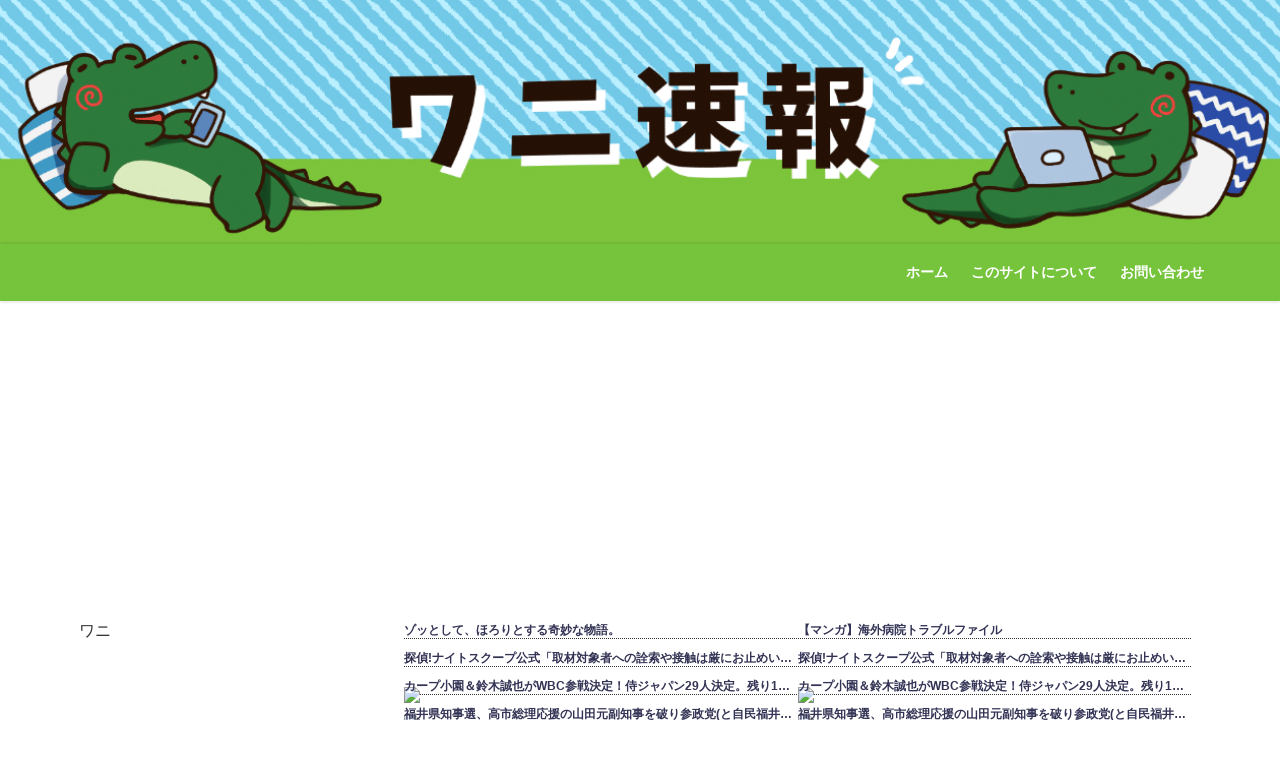

--- FILE ---
content_type: text/html; charset=UTF-8
request_url: https://wanisokuhou.com/archives/5582
body_size: 16934
content:
<!DOCTYPE html>
<html lang="ja">
<head>
<meta charset="utf-8">
<meta http-equiv="X-UA-Compatible" content="IE=edge">
<meta name="viewport" content="width=device-width, initial-scale=1" />

<meta name="description" content="1: 名無しさん＠おーぷん:20/09/02(水)11:47:17 ID:tYT主 ×小さい車なのに頭をめちゃくちゃ振って曲がる車 直線で謎のブレーキを何回も踏む 狭い道で待避路を上手くつかえないやつ">
<meta name="thumbnail" content="https://wanisokuhou.com/wp-content/uploads/2020/09/ファビ.png" /><meta name="robots" content="archive, follow, index">
<!-- Diver OGP -->
<meta property="og:locale" content="ja_JP" />
<meta property="og:title" content="三大イライラする運転" />
<meta property="og:description" content="1: 名無しさん＠おーぷん:20/09/02(水)11:47:17 ID:tYT主 ×小さい車なのに頭をめちゃくちゃ振って曲がる車 直線で謎のブレーキを何回も踏む 狭い道で待避路を上手くつかえないやつ" />
<meta property="og:type" content="article" />
<meta property="og:url" content="https://wanisokuhou.com/archives/5582" />
<meta property="og:image" content="" />
<meta property="og:site_name" content="" />
<meta name="twitter:site" content="wani_soku" />
<meta name="twitter:card" content="summary_large_image" />
<meta name="twitter:title" content="三大イライラする運転" />
<meta name="twitter:url" content="https://wanisokuhou.com/archives/5582" />
<meta name="twitter:description" content="1: 名無しさん＠おーぷん:20/09/02(水)11:47:17 ID:tYT主 ×小さい車なのに頭をめちゃくちゃ振って曲がる車 直線で謎のブレーキを何回も踏む 狭い道で待避路を上手くつかえないやつ" />
<meta name="twitter:image" content="" />
<!-- / Diver OGP -->
<link rel="canonical" href="https://wanisokuhou.com/archives/5582">
<link rel="shortcut icon" href="https://wanisokuhou.com/wp-content/uploads/2020/09/ファビ.png">
<!--[if IE]>
		<link rel="shortcut icon" href="">
<![endif]-->
<link rel="apple-touch-icon" href="" />

		<!-- All in One SEO 4.9.0 - aioseo.com -->
		<title>三大イライラする運転 |</title>
	<meta name="description" content="1: 名無しさん＠おーぷん:20/09/02(水)11:47:17 ID:tYT主 ×小さい車なのに頭をめちゃ" />
	<meta name="robots" content="max-image-preview:large" />
	<meta name="author" content="yakitabe"/>
	<link rel="canonical" href="https://wanisokuhou.com/archives/5582" />
	<meta name="generator" content="All in One SEO (AIOSEO) 4.9.0" />
		<meta property="og:locale" content="ja_JP" />
		<meta property="og:site_name" content="|" />
		<meta property="og:type" content="article" />
		<meta property="og:title" content="三大イライラする運転 |" />
		<meta property="og:description" content="1: 名無しさん＠おーぷん:20/09/02(水)11:47:17 ID:tYT主 ×小さい車なのに頭をめちゃ" />
		<meta property="og:url" content="https://wanisokuhou.com/archives/5582" />
		<meta property="article:published_time" content="2020-09-02T03:09:16+00:00" />
		<meta property="article:modified_time" content="2020-09-02T03:09:16+00:00" />
		<meta name="twitter:card" content="summary_large_image" />
		<meta name="twitter:site" content="@wani_soku" />
		<meta name="twitter:title" content="三大イライラする運転 |" />
		<meta name="twitter:description" content="1: 名無しさん＠おーぷん:20/09/02(水)11:47:17 ID:tYT主 ×小さい車なのに頭をめちゃ" />
		<script type="application/ld+json" class="aioseo-schema">
			{"@context":"https:\/\/schema.org","@graph":[{"@type":"Article","@id":"https:\/\/wanisokuhou.com\/archives\/5582#article","name":"\u4e09\u5927\u30a4\u30e9\u30a4\u30e9\u3059\u308b\u904b\u8ee2 |","headline":"\u4e09\u5927\u30a4\u30e9\u30a4\u30e9\u3059\u308b\u904b\u8ee2","author":{"@id":"https:\/\/wanisokuhou.com\/archives\/author\/yakitabe#author"},"publisher":{"@id":"https:\/\/wanisokuhou.com\/#organization"},"datePublished":"2020-09-02T03:09:16+09:00","dateModified":"2020-09-02T03:09:16+09:00","inLanguage":"ja","mainEntityOfPage":{"@id":"https:\/\/wanisokuhou.com\/archives\/5582#webpage"},"isPartOf":{"@id":"https:\/\/wanisokuhou.com\/archives\/5582#webpage"},"articleSection":"2020"},{"@type":"BreadcrumbList","@id":"https:\/\/wanisokuhou.com\/archives\/5582#breadcrumblist","itemListElement":[{"@type":"ListItem","@id":"https:\/\/wanisokuhou.com#listItem","position":1,"name":"Home","item":"https:\/\/wanisokuhou.com","nextItem":{"@type":"ListItem","@id":"https:\/\/wanisokuhou.com\/archives\/category\/2020#listItem","name":"2020"}},{"@type":"ListItem","@id":"https:\/\/wanisokuhou.com\/archives\/category\/2020#listItem","position":2,"name":"2020","item":"https:\/\/wanisokuhou.com\/archives\/category\/2020","nextItem":{"@type":"ListItem","@id":"https:\/\/wanisokuhou.com\/archives\/5582#listItem","name":"\u4e09\u5927\u30a4\u30e9\u30a4\u30e9\u3059\u308b\u904b\u8ee2"},"previousItem":{"@type":"ListItem","@id":"https:\/\/wanisokuhou.com#listItem","name":"Home"}},{"@type":"ListItem","@id":"https:\/\/wanisokuhou.com\/archives\/5582#listItem","position":3,"name":"\u4e09\u5927\u30a4\u30e9\u30a4\u30e9\u3059\u308b\u904b\u8ee2","previousItem":{"@type":"ListItem","@id":"https:\/\/wanisokuhou.com\/archives\/category\/2020#listItem","name":"2020"}}]},{"@type":"Organization","@id":"https:\/\/wanisokuhou.com\/#organization","url":"https:\/\/wanisokuhou.com\/"},{"@type":"Person","@id":"https:\/\/wanisokuhou.com\/archives\/author\/yakitabe#author","url":"https:\/\/wanisokuhou.com\/archives\/author\/yakitabe","name":"yakitabe"},{"@type":"WebPage","@id":"https:\/\/wanisokuhou.com\/archives\/5582#webpage","url":"https:\/\/wanisokuhou.com\/archives\/5582","name":"\u4e09\u5927\u30a4\u30e9\u30a4\u30e9\u3059\u308b\u904b\u8ee2 |","description":"1: \u540d\u7121\u3057\u3055\u3093\uff20\u304a\u30fc\u3077\u3093:20\/09\/02(\u6c34)11:47:17 ID:tYT\u4e3b \u00d7\u5c0f\u3055\u3044\u8eca\u306a\u306e\u306b\u982d\u3092\u3081\u3061\u3083","inLanguage":"ja","isPartOf":{"@id":"https:\/\/wanisokuhou.com\/#website"},"breadcrumb":{"@id":"https:\/\/wanisokuhou.com\/archives\/5582#breadcrumblist"},"author":{"@id":"https:\/\/wanisokuhou.com\/archives\/author\/yakitabe#author"},"creator":{"@id":"https:\/\/wanisokuhou.com\/archives\/author\/yakitabe#author"},"datePublished":"2020-09-02T03:09:16+09:00","dateModified":"2020-09-02T03:09:16+09:00"},{"@type":"WebSite","@id":"https:\/\/wanisokuhou.com\/#website","url":"https:\/\/wanisokuhou.com\/","inLanguage":"ja","publisher":{"@id":"https:\/\/wanisokuhou.com\/#organization"}}]}
		</script>
		<!-- All in One SEO -->

<link rel='dns-prefetch' href='//cdnjs.cloudflare.com' />
<link rel='dns-prefetch' href='//s.w.org' />
<link rel='dns-prefetch' href='//jetpack.wordpress.com' />
<link rel='dns-prefetch' href='//s0.wp.com' />
<link rel='dns-prefetch' href='//s1.wp.com' />
<link rel='dns-prefetch' href='//s2.wp.com' />
<link rel='dns-prefetch' href='//public-api.wordpress.com' />
<link rel='dns-prefetch' href='//0.gravatar.com' />
<link rel='dns-prefetch' href='//1.gravatar.com' />
<link rel='dns-prefetch' href='//2.gravatar.com' />
<link rel='dns-prefetch' href='//c0.wp.com' />
<link rel="alternate" type="application/rss+xml" title=" &raquo; フィード" href="https://wanisokuhou.com/feed" />
<link rel="alternate" type="application/rss+xml" title=" &raquo; コメントフィード" href="https://wanisokuhou.com/comments/feed" />
<link rel="alternate" type="application/rss+xml" title=" &raquo; 三大イライラする運転 のコメントのフィード" href="https://wanisokuhou.com/archives/5582/feed" />
<link rel='stylesheet'   href='https://c0.wp.com/c/5.7.1/wp-includes/css/dist/block-library/style.min.css'  media='all'>
<style id='wp-block-library-inline-css' type='text/css'>
.has-text-align-justify{text-align:justify;}
</style>
<link rel='stylesheet'   href='https://wanisokuhou.com/wp-content/plugins/all-in-one-seo-pack/dist/Lite/assets/css/table-of-contents/global.e90f6d47.css?ver=4.7.0.02'  media='all'>
<link rel='stylesheet'   href='https://wanisokuhou.com/wp-content/plugins/contact-form-7/includes/css/styles.css?ver=4.7.0.02'  media='all'>
<link rel='stylesheet'   href='https://wanisokuhou.com/wp-content/themes/diver/style.min.css?ver=4.7.0.02'  media='all'>
<link rel='stylesheet'   href='https://wanisokuhou.com/wp-content/themes/diver_child/style.css?ver=4.7.0.02'  media='all'>
<link rel='stylesheet'   href='https://wanisokuhou.com/wp-content/themes/diver/lib/functions/editor/gutenberg/blocks.min.css?ver=4.7.0.02'  media='all'>
<link rel='stylesheet'   href='https://c0.wp.com/p/jetpack/9.8.3/css/jetpack.css'  media='all'>
<script src='https://c0.wp.com/c/5.7.1/wp-includes/js/jquery/jquery.min.js' id='jquery-core-js'></script>
<script src='https://c0.wp.com/c/5.7.1/wp-includes/js/jquery/jquery-migrate.min.js' id='jquery-migrate-js'></script>
<link rel="https://api.w.org/" href="https://wanisokuhou.com/wp-json/" /><link rel="alternate" type="application/json" href="https://wanisokuhou.com/wp-json/wp/v2/posts/5582" /><link rel="EditURI" type="application/rsd+xml" title="RSD" href="https://wanisokuhou.com/xmlrpc.php?rsd" />
<link rel="wlwmanifest" type="application/wlwmanifest+xml" href="https://wanisokuhou.com/wp-includes/wlwmanifest.xml" /> 
<meta name="generator" content="WordPress 5.7.1" />
<link rel='shortlink' href='https://wanisokuhou.com/?p=5582' />
<link rel="alternate" type="application/json+oembed" href="https://wanisokuhou.com/wp-json/oembed/1.0/embed?url=https%3A%2F%2Fwanisokuhou.com%2Farchives%2F5582" />
<link rel="alternate" type="text/xml+oembed" href="https://wanisokuhou.com/wp-json/oembed/1.0/embed?url=https%3A%2F%2Fwanisokuhou.com%2Farchives%2F5582&#038;format=xml" />
<style type='text/css'>img#wpstats{display:none}</style>
		<script type="application/ld+json">{
              "@context" : "http://schema.org",
              "@type" : "Article",
              "mainEntityOfPage":{ 
                    "@type":"WebPage", 
                    "@id":"https://wanisokuhou.com/archives/5582" 
                  }, 
              "headline" : "三大イライラする運転",
              "author" : {
                   "@type" : "Person",
                   "name" : "yakitabe"
                   },
              "datePublished" : "2020-09-02T03:09:16+0900",
              "dateModified" : "2020-09-02T03:09:16+0900",
              "image" : {
                   "@type" : "ImageObject",
                   "url" : "https://wanisokuhou.com/wp-content/uploads/2020/09/ファビ.png",
                   "width" : "105",
                   "height" : "127"
                   },
              "articleSection" : "2020",
              "url" : "https://wanisokuhou.com/archives/5582",
              "publisher" : {
                   "@type" : "Organization",
                   "name" : "",
                "logo" : {
                     "@type" : "ImageObject",
                     "url" : "https://wanisokuhou.com/wp-content/themes/diver/images/logo.png"}
                },
                "description" : "1: 名無しさん＠おーぷん:20/09/02(水)11:47:17 ID:tYT主 ×小さい車なのに頭をめちゃくちゃ振って曲がる車 直線で謎のブレーキを何回も踏む 狭い道で待避路を上手くつかえないやつ"}</script><style>body{background-image:url()}</style><style>#onlynav ul ul,#nav_fixed #nav ul ul,.header-logo #nav ul ul{visibility:hidden;opacity:0;transition:.2s ease-in-out;transform:translateY(10px)}#onlynav ul ul ul,#nav_fixed #nav ul ul ul,.header-logo #nav ul ul ul{transform:translateX(-20px) translateY(0)}#onlynav ul li:hover>ul,#nav_fixed #nav ul li:hover>ul,.header-logo #nav ul li:hover>ul{visibility:visible;opacity:1;transform:translateY(0)}#onlynav ul ul li:hover>ul,#nav_fixed #nav ul ul li:hover>ul,.header-logo #nav ul ul li:hover>ul{transform:translateX(0) translateY(0)}</style><style>body{background-color:#fff;color:#333}a{color:#335}a:hover{color:#6495ED}.content{color:#000}.content a{color:#6f97bc}.content a:hover{color:#6495ED}.header-wrap,#header ul.sub-menu,#header ul.children,#scrollnav,.description_sp{background:#75c43c;color:#75c43c}.header-wrap a,#scrollnav a,div.logo_title{color:#fff}.header-wrap a:hover,div.logo_title:hover{color:#fff}.drawer-nav-btn span{background-color:#fff}.drawer-nav-btn:before,.drawer-nav-btn:after{border-color:#fff}#scrollnav ul li a{background:rgba(255,255,255,.8);color:#505050}.header_small_menu{background:#5d8ac1;color:#fff}.header_small_menu a{color:#fff}.header_small_menu a:hover{color:#6495ED}#nav_fixed.fixed,#nav_fixed #nav ul ul{background:#fff;color:#333}#nav_fixed.fixed a,#nav_fixed .logo_title{color:#335}#nav_fixed.fixed a:hover{color:#6495ED}#nav_fixed .drawer-nav-btn:before,#nav_fixed .drawer-nav-btn:after{border-color:#335}#nav_fixed .drawer-nav-btn span{background-color:#335}#onlynav{background:#fff;color:#333}#onlynav ul li a{color:#333}#onlynav ul ul.sub-menu{background:#fff}#onlynav div>ul>li>a:before{border-color:#333}#onlynav ul>li:hover>a:hover,#onlynav ul>li:hover>a,#onlynav ul>li:hover li:hover>a,#onlynav ul li:hover ul li ul li:hover>a{background:#5d8ac1;color:#fff}#onlynav ul li ul li ul:before{border-left-color:#fff}#onlynav ul li:last-child ul li ul:before{border-right-color:#fff}#bigfooter{background:#fff;color:#333}#bigfooter a{color:#335}#bigfooter a:hover{color:#6495ED}#footer{background:#75c43c;color:#000}#footer a{color:#335}#footer a:hover{color:#6495ED}#sidebar .widget{background:#fff;color:#333}#sidebar .widget a:hover{color:#6495ED}.post-box-contents,#main-wrap #pickup_posts_container img,.hentry,#single-main .post-sub,.navigation,.single_thumbnail,.in_loop,#breadcrumb,.pickup-cat-list,.maintop-widget,.mainbottom-widget,#share_plz,.sticky-post-box,.catpage_content_wrap,.cat-post-main{background:#fff}.post-box{border-color:#eee}.drawer_content_title,.searchbox_content_title{background:#eee;color:#333}.drawer-nav,#header_search{background:#fff}.drawer-nav,.drawer-nav a,#header_search,#header_search a{color:#000}#footer_sticky_menu{background:rgba(255,255,255,.8)}.footermenu_col{background:rgba(255,255,255,.8);color:#333}a.page-numbers{background:#afafaf;color:#fff}.pagination .current{background:#75c43c;color:#fff}</style><style>.grid_post_thumbnail{height:170px}.post_thumbnail{height:180px}@media screen and (min-width:1201px){#main-wrap,.header-wrap .header-logo,.header_small_content,.bigfooter_wrap,.footer_content,.container_top_widget,.container_bottom_widget{width:90%}}@media screen and (max-width:1200px){#main-wrap,.header-wrap .header-logo,.header_small_content,.bigfooter_wrap,.footer_content,.container_top_widget,.container_bottom_widget{width:96%}}@media screen and (max-width:768px){#main-wrap,.header-wrap .header-logo,.header_small_content,.bigfooter_wrap,.footer_content,.container_top_widget,.container_bottom_widget{width:100%}}@media screen and (min-width:960px){#sidebar{width:310px}}@media screen and (max-width:767px){.grid_post_thumbnail{height:160px}.post_thumbnail{height:130px}}@media screen and (max-width:599px){.grid_post_thumbnail{height:100px}.post_thumbnail{height:70px}}</style><style>@media screen and (min-width:1201px){#main-wrap{width:90%}}@media screen and (max-width:1200px){#main-wrap{width:96%}}</style><link rel="amphtml" href="https://wanisokuhou.com/archives/5582?amp=1"><link rel="icon" href="https://wanisokuhou.com/wp-content/uploads/2020/09/cropped-ファビ-32x32.png" sizes="32x32" />
<link rel="icon" href="https://wanisokuhou.com/wp-content/uploads/2020/09/cropped-ファビ-192x192.png" sizes="192x192" />
<link rel="apple-touch-icon" href="https://wanisokuhou.com/wp-content/uploads/2020/09/cropped-ファビ-180x180.png" />
<meta name="msapplication-TileImage" content="https://wanisokuhou.com/wp-content/uploads/2020/09/cropped-ファビ-270x270.png" />
		<style type="text/css" id="wp-custom-css">
			.blogroll-sp1 {
    position: relative;
    margin: 2em 0;
    padding: 0.5em 1em;
    border: solid 1px #95ccff;
    border-radius: 8px;
	box-shadow: 0 2px 4px rgba(0, 0, 0, 0.22);
}
.blogroll-sp1 .box-title {
    font-size: 1.2em;
    padding: 4px;
    text-align: center;
    color: #000000;
    font-weight: bold;
    letter-spacing: 0.05em;
}
.blogroll-sp1 p {
    margin: 0; 
    padding: 0;
}

.blogroll-wrapper { 
		width: 100%;
		overflow:hidden;
	} 
.blogroll-column{
		width: 49%;
		height: 300px;
		margin-right: 1px;
		margin-bottom: 1px;
		float: left;
		overflow-y:scroll;
	}

.blogroll-channel,
.blogroll-channel * {
		font-size: 12px;
	  
}
.blogroll-channel .blogroll-list {
	  font-weight: 800;
	
}

/* 下部のテキスト広告を装飾 */
.blogroll-ad-default {
	  padding: 10px;
    font-size: 11px;
    text-align: right;

}

.blogroll-list-wrap li {
		height: 28px;
}

.widget > ul:first-of-type > li, .widget ul:first-child > li, .d_tab_tab > ul:first-of-type > li{
	border-bottom: dotted 1px;
}


/* リスト内のa要素を装飾 */
.blogroll-list-wrap li a {
    padding: 10px;
    display: block;
    overflow: hidden;
    text-overflow: ellipsis;
    white-space: nowrap;
}

.ninja-recommend-block-sp {
	  width:100%;
	  position: relative;
    margin: 2em 0;
    padding: 0.5em 1em;
    border: solid 1px #95ccff;
    border-radius: 8px;
	box-shadow: 0 2px 4px rgba(0, 0, 0, 0.22);
}

.ninja-recommend-block-sp a {
		font-weight: bold;
		margin: -5px;
		display: block;
    overflow: hidden;
    text-overflow: ellipsis;
    white-space: nowrap;
}

.bottom_ad .widget ul{
	border:none;
}
.t_h{
  /* floatを解除 */
  clear: both;
}

.t_b{
	font-size:20px;
}

.blogroll-sp2 {
    position: relative;
    margin: 2em 0;
    padding: 0.5em 1em;
    border: solid 1px #95ccff;
    border-radius: 8px;
	box-shadow: 0 2px 4px rgba(0, 0, 0, 0.22);
}

#blogroll-314866 > ul > li{
	margin-bottom: 0px;
	list-style: none;
	margin-left:-27px;
	border-bottom:dotted;
	border-bottom-width: 1px;
}

#blogroll-314866 > ul > li > a{
	font-size:15px!important;
	font-weight:100;
	color:#000000;
	padding-top:0.4ch!important;
}

.blogroll-sp1 > #blogroll-306473 > ul > li > a{
	font-size:15px!important;
	font-weight:100;
	color:#000000;
	padding-top:0.4ch!important;
	white-space:nowrap;
}

.blogroll-sp1 >#blogroll-306476 > ul > li > a{
	font-size:15px!important;
	font-weight:100;
	color:#000000;
	padding-top:0.4ch!important;
	white-space:nowrap;
}

.blogroll-sp1 >#blogroll-314011 > ul > li > a{
	font-size:15px!important;
	font-weight:100;
	color:#000000;
	padding-top:0.4ch!important;
	overflow: hidden;
  text-overflow: ellipsis;
  ;white-space: nowrap;!important
}

.comment-form-email,
.comment-form-url {
	display:none;
}

/*ここから下は自動投稿CSS*/

.div-custom > p{
font-size:18px;
font-weight: bold;
}

.decoration-nushi{
    color: #222584; 
}

.decoration-1{
    color: #b80117;
}
.decoration-2{
    color: #c30068;
}
.decoration-3{
    color: #00904a;
}
.decoration-4{
    color: #836e06;
}
.decoration-5{
    color: #6d1782;
}
.decoration-6{
    color: #8f253b;
}
.decoration-7{
    color: #7aa007;
}
.decoration-8{
    color: #b35000;
}
.decoration-9{
    color: #0168b3;
}


.address-custom{
    color: #0178bc;
}

.nusi-id{
    background-color: rgb(210, 219, 228);
    color: rgb(194, 1, 1);
}
		</style>
		
<script src="https://www.youtube.com/iframe_api"></script>

<script async src="//pagead2.googlesyndication.com/pagead/js/adsbygoogle.js"></script>

		<script>
		(function(i,s,o,g,r,a,m){i['GoogleAnalyticsObject']=r;i[r]=i[r]||function(){(i[r].q=i[r].q||[]).push(arguments)},i[r].l=1*new Date();a=s.createElement(o),m=s.getElementsByTagName(o)[0];a.async=1;a.src=g;m.parentNode.insertBefore(a,m)})(window,document,'script','//www.google-analytics.com/analytics.js','ga');ga('create',"UA-175260122-1",'auto');ga('send','pageview');</script>
	
<!-- Global site tag (gtag.js) - Google Analytics -->
<script async src="https://www.googletagmanager.com/gtag/js?id=UA-105092746-1"></script>
<script>
  window.dataLayer = window.dataLayer || [];
  function gtag(){dataLayer.push(arguments);}
  gtag('js', new Date());

  gtag('config', 'UA-105092746-1');
</script>


<script data-ad-client="ca-pub-2738979687851655" async src="https://pagead2.googlesyndication.com/pagead/js/adsbygoogle.js"></script>


<meta name="p:domain_verify" content="a6f3eb6631a1d38d71d2ff4f620f1540"/>
<!-- Google Tag Manager -->
<script>(function(w,d,s,l,i){w[l]=w[l]||[];w[l].push({'gtm.start':
new Date().getTime(),event:'gtm.js'});var f=d.getElementsByTagName(s)[0],
j=d.createElement(s),dl=l!='dataLayer'?'&l='+l:'';j.async=true;j.src=
'https://www.googletagmanager.com/gtm.js?id='+i+dl;f.parentNode.insertBefore(j,f);
})(window,document,'script','dataLayer','GTM-TR5H6H9');</script>
<!-- End Google Tag Manager -->
<script async custom-element="amp-ad" src="https://cdn.ampproject.org/v0/amp-ad-0.1.js"></script>
<meta name="referrer" content="unsafe-url"></head>
<body itemscope="itemscope" itemtype="http://schema.org/WebPage" class="post-template-default single single-post postid-5582 single-format-standard wp-embed-responsive">

<div id="container">
<!-- header -->
	<!-- lpページでは表示しない -->
	<div id="header" class="clearfix">
			<div class="header-image fadeIn animated" style="text-align:center;background-color:#fff;max-height:px;"><a href="https://wanisokuhou.com/" class="header-image_link"><img style="max-height:px;width:;" src="https://wanisokuhou.com/wp-content/uploads/2020/09/納品-2.png"></a></div>		<header class="header-wrap" role="banner" itemscope="itemscope" itemtype="http://schema.org/WPHeader">
		
			<div class="header-logo clearfix">
				<!-- 	<button type="button" class="drawer-toggle drawer-hamburger">
	  <span class="sr-only">toggle navigation</span>
	  <span class="drawer-hamburger-icon"></span>
	</button> -->

	<div class="drawer-nav-btn-wrap"><span class="drawer-nav-btn"><span></span></span></div>



				<!-- /Navigation -->
				<div id="logo">
										<a href="https://wanisokuhou.com/">
													<div class="logo_title"></div>
											</a>
				</div>
									<nav id="nav" role="navigation" itemscope="itemscope" itemtype="http://scheme.org/SiteNavigationElement">
						<div class="menu-main-container"><ul id="mainnavul" class="menu"><li id="menu-item-21" class="menu-item menu-item-type-custom menu-item-object-custom menu-item-home menu-item-21"><a href="https://wanisokuhou.com">ホーム</a></li>
<li id="menu-item-22" class="menu-item menu-item-type-post_type menu-item-object-page menu-item-22"><a href="https://wanisokuhou.com/%e3%81%93%e3%81%ae%e3%82%b5%e3%82%a4%e3%83%88%e3%81%ab%e3%81%a4%e3%81%84%e3%81%a6">このサイトについて</a></li>
<li id="menu-item-23" class="menu-item menu-item-type-post_type menu-item-object-page menu-item-23"><a href="https://wanisokuhou.com/%e3%81%8a%e5%95%8f%e3%81%84%e5%90%88%e3%82%8f%e3%81%9b">お問い合わせ</a></li>
</ul></div>					</nav>
							</div>
		</header>
		<nav id="scrollnav" class="inline-nospace" role="navigation" itemscope="itemscope" itemtype="http://scheme.org/SiteNavigationElement">
					</nav>
									</div>
	<div class="d_sp">
		</div>
	
	<div id="main-wrap">
	<!-- main -->
	
	<main id="single-main"  style="float:right;margin-left:-330px;padding-left:330px;" role="main">
	
        
        <div id="diver_widget_pcsp-21" class="widget singletop-widget mainwidget widget_diver_widget_pcsp">      
                              <div class="textwidget">
                    <div class="blogroll-wrapper">
<div class="blogroll-column">
<script type="text/javascript">
<!--
    var blogroll_channel_id = 317954;
// -->
</script>
<script type="text/javascript" charset="utf-8" src="https://blogroll.livedoor.net/js/blogroll.js"></script>
<link rel="stylesheet" type="text/css" href="http://blogroll.livedoor.net/css/default2.css" />
</div>
<div class="blogroll-column">
<script type="text/javascript">
<!--
    var blogroll_channel_id = 317960;
// -->
</script>
<script type="text/javascript" charset="utf-8" src="https://blogroll.livedoor.net/js/blogroll.js"></script>
<link rel="stylesheet" type="text/css" href="http://blogroll.livedoor.net/css/default2.css" />
</div>
<!-- /.blogroll-wrapper --></div>                </div>
            </div>            <div class="clearfix diver_widget_adarea">
                <div class="diver_widget_adlabel"></div>
                                    <div class="diver_ad"><script async src="https://pagead2.googlesyndication.com/pagead/js/adsbygoogle.js"></script>
<!-- レスポシブル -->
<ins class="adsbygoogle"
     style="display:block"
     data-ad-client="ca-pub-2738979687851655"
     data-ad-slot="9147935273"
     data-ad-format="auto"
     data-full-width-responsive="true"></ins>
<script>
     (adsbygoogle = window.adsbygoogle || []).push({});
</script></div>
                            </div>
            								<!-- パンくず -->
				<ul id="breadcrumb" itemscope itemtype="http://schema.org/BreadcrumbList">
<li itemprop="itemListElement" itemscope itemtype="http://schema.org/ListItem"><a href="https://wanisokuhou.com/" itemprop="item"><span itemprop="name"><i class="fa fa-home" aria-hidden="true"></i> ホーム</span></a><meta itemprop="position" content="1" /></li><li itemprop="itemListElement" itemscope itemtype="http://schema.org/ListItem"><a href="https://wanisokuhou.com/archives/category/2020" itemprop="item"><span itemprop="name">2020</span></a><meta itemprop="position" content="2" /></li><li class="breadcrumb-title" itemprop="itemListElement" itemscope itemtype="http://schema.org/ListItem"><a href="https://wanisokuhou.com/archives/5582" itemprop="item"><span itemprop="name">三大イライラする運転</span></a><meta itemprop="position" content="3" /></li></ul> 
				<div id="content_area" class="fadeIn animated">
					<div id="share_plz" style="float: right ">

	
		<div class="fb-like share_sns" data-href="https%3A%2F%2Fwanisokuhou.com%2Farchives%2F5582" data-layout="box_count" data-action="like" data-show-faces="true" data-share="false"></div>

		<div class="share-fb share_sns">
		<a href="http://www.facebook.com/share.php?u=https%3A%2F%2Fwanisokuhou.com%2Farchives%2F5582" onclick="window.open(this.href,'FBwindow','width=650,height=450,menubar=no,toolbar=no,scrollbars=yes');return false;" title="Facebookでシェア"><i class="fa fa-facebook" style="font-size:1.5em;padding-top: 4px;"></i><br>シェア
				</a>
		</div>
				<div class="sc-tw share_sns"><a data-url="https%3A%2F%2Fwanisokuhou.com%2Farchives%2F5582" href="http://twitter.com/share?text=%E4%B8%89%E5%A4%A7%E3%82%A4%E3%83%A9%E3%82%A4%E3%83%A9%E3%81%99%E3%82%8B%E9%81%8B%E8%BB%A2&url=https%3A%2F%2Fwanisokuhou.com%2Farchives%2F5582" data-lang="ja" data-dnt="false" target="_blank"><i class="fa fa-twitter" style="font-size:1.5em;padding-top: 4px;"></i><br>Tweet
				</a></div>

	
			<div class="share-hatebu share_sns">       
		<a href="http://b.hatena.ne.jp/add?mode=confirm&url=https%3A%2F%2Fwanisokuhou.com%2Farchives%2F5582&title=%E4%B8%89%E5%A4%A7%E3%82%A4%E3%83%A9%E3%82%A4%E3%83%A9%E3%81%99%E3%82%8B%E9%81%8B%E8%BB%A2" onclick="window.open(this.href, 'HBwindow', 'width=600, height=400, menubar=no, toolbar=no, scrollbars=yes'); return false;" target="_blank"><div style="font-weight: bold;font-size: 1.5em">B!</div><span class="text">はてブ</span></a>
		</div>
	
			<div class="share-pocket share_sns">
		<a href="http://getpocket.com/edit?url=https%3A%2F%2Fwanisokuhou.com%2Farchives%2F5582&title=%E4%B8%89%E5%A4%A7%E3%82%A4%E3%83%A9%E3%82%A4%E3%83%A9%E3%81%99%E3%82%8B%E9%81%8B%E8%BB%A2" onclick="window.open(this.href, 'FBwindow', 'width=550, height=350, menubar=no, toolbar=no, scrollbars=yes'); return false;"><i class="fa fa-get-pocket" style="font-weight: bold;font-size: 1.5em"></i><span class="text">Pocket</span>
					</a></div>
	
				<div class="share-feedly share_sns">
		<a href="https://feedly.com/i/subscription/feed%2Fhttps%3A%2F%2Fwanisokuhou.com%2Ffeed" target="_blank"><i class="fa fa-rss" aria-hidden="true" style="font-weight: bold;font-size: 1.5em"></i><span class="text">Feedly</span>
				</a></div>
	</div>
					<article id="post-5582" class="post-5582 post type-post status-publish format-standard hentry category-3"  style="margin-right: 120px">
						<header>
							<div class="post-meta clearfix">
								<div class="cat-tag">
																			<div class="single-post-category" style="background:"><a href="https://wanisokuhou.com/archives/category/2020" rel="category tag">2020</a></div>
																										</div>

								<h1 class="single-post-title entry-title">三大イライラする運転</h1>
								<div class="post-meta-bottom">
																	<time class="single-post-date published updated" datetime="2020-09-02"><i class="fa fa-calendar" aria-hidden="true"></i>9月 2, 2020</time>
																									<time class="single-post-date modified" datetime="2020-09-02"><i class="fa fa-refresh" aria-hidden="true"></i>9月 2, 2020</time>
																
								</div>
															</div>
							

<div class="share" >
			<div class="sns big c5">
			<ul class="clearfix">
			<!--Facebookボタン-->  
			    
			<li>
			<a class="facebook" href="https://www.facebook.com/share.php?u=https%3A%2F%2Fwanisokuhou.com%2Farchives%2F5582" onclick="window.open(this.href, 'FBwindow', 'width=650, height=450, menubar=no, toolbar=no, scrollbars=yes'); return false;"><i class="fa fa-facebook"></i><span class="sns_name">Facebook</span>
						</a>
			</li>
			
			<!--ツイートボタン-->
						<li> 
			<a class="twitter" target="blank" href="https://twitter.com/intent/tweet?url=https%3A%2F%2Fwanisokuhou.com%2Farchives%2F5582&text=%E4%B8%89%E5%A4%A7%E3%82%A4%E3%83%A9%E3%82%A4%E3%83%A9%E3%81%99%E3%82%8B%E9%81%8B%E8%BB%A2&tw_p=tweetbutton"><i class="fa fa-twitter"></i><span class="sns_name">Twitter</span>
						</a>
			</li>
			
			<!--はてブボタン--> 
			     
			<li>       
			<a class="hatebu" href="https://b.hatena.ne.jp/add?mode=confirm&url=https%3A%2F%2Fwanisokuhou.com%2Farchives%2F5582&title=%E4%B8%89%E5%A4%A7%E3%82%A4%E3%83%A9%E3%82%A4%E3%83%A9%E3%81%99%E3%82%8B%E9%81%8B%E8%BB%A2" onclick="window.open(this.href, 'HBwindow', 'width=600, height=400, menubar=no, toolbar=no, scrollbars=yes'); return false;" target="_blank"><span class="sns_name">はてブ</span>
						</a>
			</li>
			

			<!--LINEボタン--> 
			
			<!--ポケットボタン-->  
			       
			<li>
			<a class="pocket" href="https://getpocket.com/edit?url=https%3A%2F%2Fwanisokuhou.com%2Farchives%2F5582&title=%E4%B8%89%E5%A4%A7%E3%82%A4%E3%83%A9%E3%82%A4%E3%83%A9%E3%81%99%E3%82%8B%E9%81%8B%E8%BB%A2" onclick="window.open(this.href, 'FBwindow', 'width=550, height=350, menubar=no, toolbar=no, scrollbars=yes'); return false;"><i class="fa fa-get-pocket"></i><span class="sns_name">Pocket</span>
						</a></li>
			
			<!--Feedly-->  
			  
			     
			<li>
			<a class="feedly" href="https://feedly.com/i/subscription/feed%2Fhttps%3A%2F%2Fwanisokuhou.com%2Ffeed" target="_blank"><i class="fa fa-rss" aria-hidden="true"></i><span class="sns_name">Feedly</span>
						</a></li>
						</ul>

		</div>
	</div>
						</header>
						<section class="single-post-main">
								            <div class="clearfix diver_widget_adarea">
                <div class="diver_widget_adlabel"></div>
                                    <div class="diver_ad"><script async src="https://pagead2.googlesyndication.com/pagead/js/adsbygoogle.js"></script>
<!-- レスポシブル -->
<ins class="adsbygoogle"
     style="display:block"
data-full-width-responsive="true"
     data-ad-client="ca-pub-2738979687851655"
     data-ad-slot="9147935273"
     data-ad-format="auto"
     data-full-width-responsive="true"></ins>
<script>
     (adsbygoogle = window.adsbygoogle || []).push({});
</script></div>
                            </div>
            
        
        <div id="diver_widget_pcsp-24" class="widget single-top widget_diver_widget_pcsp">      
                              <div class="textwidget">
                    <div class="ninja-recommend-block" id="bd0e666ce8ba170eb7cc85f1a82b95ed">
<script type="text/javascript" charset="utf-8" src="//rcm.shinobi.jp/js/imp.js"></script>
<script type="text/javascript" charset="utf-8" src="//rcm.shinobi.jp/r/bd0e666ce8ba170eb7cc85f1a82b95ed" async></script>
</div>
                              </div>
            </div>								<div class="clearfix diver_widget_adarea hid"><div class="col2"><div class="diver_ad">
                      <ins class="adsbygoogle" style="display:block" data-ad-client="ca-pub-2738979687851655" data-ad-slot="9147935273" data-ad-format="rectangle"></ins>
                      <script>(adsbygoogle = window.adsbygoogle || []).push({});</script></div></div><div class="col2"><div class="diver_ad">
                      <ins class="adsbygoogle" style="display:block" data-ad-client="ca-pub-2738979687851655" data-ad-slot="9147935273" data-ad-format="rectangle"></ins>
                      <script>(adsbygoogle = window.adsbygoogle || []).push({});</script></div></div></div>

								<div class="content">
																<div class="t_h">
            <span style="font-size: small;">1: <span
            style="color: green; font-weight: bold;">名無しさん＠おーぷん</span><span style="color: gray;">:20/09/02(水)11:47:17 </span><span style="background-color: #e6e6fa; color:red;"><b><i>ID:tYT主 ×</b></i></span></span></span></div>
<div class="t_b" style="font-weight: bold; margin-bottom:
                40px; margin-top: 20px; line-height: 1.3;"><span style="color: #8B4513;">小さい車なのに頭をめちゃくちゃ振って曲がる車</p>
<p>直線で謎のブレーキを何回も踏む</p>
<p>狭い道で待避路を上手くつかえないやつ</span></div>
<p style="color: gray; text-align: right;">引用元:<a href="https://hayabusa.open2ch.net/test/read.cgi/livejupiter/1599014837/l50"target="_blank" rel="noopener noreferrer">三大イライラする運転</a></p>
<div class="clearfix diver_widget_adarea hid"><div class="col2"><div class="diver_ad">
                      <ins class="adsbygoogle" style="display:block" data-ad-client="ca-pub-2738979687851655" data-ad-slot="9147935273" data-ad-format="rectangle"></ins>
                      <script>(adsbygoogle = window.adsbygoogle || []).push({});</script></div></div><div class="col2"><div class="diver_ad">
                      <ins class="adsbygoogle" style="display:block" data-ad-client="ca-pub-2738979687851655" data-ad-slot="9147935273" data-ad-format="rectangle"></ins>
                      <script>(adsbygoogle = window.adsbygoogle || []).push({});</script></div></div></div><p><span id="more-5582"></span></p>
<div class="t_h">
            <span style="font-size: small;">2: <span
            style="color: green; font-weight: bold;"> 名無しさん＠おーぷん</span><span style="color: gray;">:20/09/02(水)11:47:39 ID:Win ×</span></span></div>
<div class="t_b" style="font-weight: bold; margin-bottom:
                40px; margin-top: 20px; line-height: 1.3;">ハコ乗り</div>
<div class="t_h">
            <span style="font-size: small;">4: <span
            style="color: green; font-weight: bold;"> 名無しさん＠おーぷん</span><span style="color: gray;">:20/09/02(水)11:48:04 </span><span style="background-color: #e6e6fa; color:red;"><b><i>ID:tYT主 ×</b></i></span></span></span></div>
<div class="t_b" style="font-weight: bold; margin-bottom:
                40px; margin-top: 20px; line-height: 1.3; padding-left:2em"><span style="color: #8B4513;"><span style="color: blue; font-weight: bold;">>>2</span><br />
昭和の香りがするわね</span></div>
<div class="t_h">
            <span style="font-size: small;">3: <span
            style="color: green; font-weight: bold;"> 名無しさん＠おーぷん</span><span style="color: gray;">:20/09/02(水)11:47:51 ID:gHd ×</span></span></div>
<div class="t_b" style="font-weight: bold; margin-bottom:
                40px; margin-top: 20px; line-height: 1.3;">カルシウム不足？</div>
<div class="t_h">
            <span style="font-size: small;">8: <span
            style="color: green; font-weight: bold;"> 名無しさん＠おーぷん</span><span style="color: gray;">:20/09/02(水)11:48:38 </span><span style="background-color: #e6e6fa; color:red;"><b><i>ID:tYT主 ×</b></i></span></span></span></div>
<div class="t_b" style="font-weight: bold; margin-bottom:
                40px; margin-top: 20px; line-height: 1.3; padding-left:2em"><span style="color: #8B4513;"><span style="color: blue; font-weight: bold;">>>3</span><br />
待避路は納得してほしい</span></div>
<div class="t_h">
            <span style="font-size: small;">10: <span
            style="color: green; font-weight: bold;"> 名無しさん＠おーぷん</span><span style="color: gray;">:20/09/02(水)11:49:02 ID:gHd ×</span></span></div>
<div class="t_b" style="font-weight: bold; margin-bottom:
                40px; margin-top: 20px; line-height: 1.3; padding-left:2em"><span style="color: blue; font-weight: bold;">>>8</span><br />
まあ確かにな</div>
<div class="t_h">
            <div class="col2" style ="height: auto !important">
<div class="diver_ad">
<style type="text/css">
.adslot_1 { width: 100%; height: 250px; }
</style>

<script async src="//pagead2.googlesyndication.com/pagead/js/adsbygoogle.js"></script>
<!-- レスポンシブ -->
<ins class="adsbygoogle adslot_1"
     style="display:inline-block"
     data-ad-client="ca-pub-2738979687851655"
     data-ad-slot="9147935273"
     ></ins>
<script>
(adsbygoogle = window.adsbygoogle || []).push({});
</script>

</div>
</div><br><span style="font-size: small;">21: <span
            style="color: green; font-weight: bold;"> 名無しさん＠おーぷん</span><span style="color: gray;">:20/09/02(水)11:50:21 </span><span style="background-color: #e6e6fa; color:red;"><b><i>ID:tYT主 ×</b></i></span></span></span></div>
<div class="t_b" style="font-weight: bold; margin-bottom:
                40px; margin-top: 20px; line-height: 1.3; padding-left:2em"><span style="color: #8B4513;"><span style="color: blue; font-weight: bold;">>>10</span><br />
お前が下がれば上手く避けられるんやって感じなのに前進してくるバカおるやん？</span></div>
<div class="t_h">
            <span style="font-size: small;">5: <span
            style="color: green; font-weight: bold;"> 名無しさん＠おーぷん</span><span style="color: gray;">:20/09/02(水)11:48:05 ID:Hqf ×</span></span></div>
<div class="t_b" style="font-weight: bold; margin-bottom:
                40px; margin-top: 20px; line-height: 1.3;">片手でハンドル</div>
<div class="t_h">
            <span style="font-size: small;">6: <span
            style="color: green; font-weight: bold;"> 名無しさん＠おーぷん</span><span style="color: gray;">:20/09/02(水)11:48:30 ID:X0F ×</span></span></div>
<div class="t_b" style="font-weight: bold; margin-bottom:
                40px; margin-top: 20px; line-height: 1.3;">でもブレーキ複数に分けて踏んだ方がええでって学校で言われた…</div>
<div class="t_h">
            <span style="font-size: small;">13: <span
            style="color: green; font-weight: bold;"> 名無しさん＠おーぷん</span><span style="color: gray;">:20/09/02(水)11:49:20 </span><span style="background-color: #e6e6fa; color:red;"><b><i>ID:tYT主 ×</b></i></span></span></span></div>
<div class="t_b" style="font-weight: bold; margin-bottom:
                40px; margin-top: 20px; line-height: 1.3; padding-left:2em"><span style="color: #8B4513;"><span style="color: blue; font-weight: bold;">>>6</span><br />
ポンピングブレーキは止まるときやな。走行中にやるやつの話や</span></div>
<div class="t_h">
            <span style="font-size: small;">7: <span
            style="color: green; font-weight: bold;"> 名無しさん＠おーぷん</span><span style="color: gray;">:20/09/02(水)11:48:33 ID:FMw ×</span></span></div>
<div class="t_b" style="font-weight: bold; margin-bottom:
                40px; margin-top: 20px; line-height: 1.3;">車線の真ん中走る奴</div>
<div class="t_h">
            <span style="font-size: small;">9: <span
            style="color: green; font-weight: bold;"> 名無しさん＠おーぷん</span><span style="color: gray;">:20/09/02(水)11:48:58 ID:mUs ×</span></span></div>
<div class="t_b" style="font-weight: bold; margin-bottom:
                40px; margin-top: 20px; line-height: 1.3;">ワイ、昨日帰宅時に60制限の所を30で走行するおぢいちゃんがいて殺意がわいた<br />
これで煽るなと言われましても…</div>
<div class="t_h">
            <div class="col2" style ="height: auto !important">
<div class="diver_ad">
<style type="text/css">
.adslot_1 { width: 100%; height: 250px; }
</style>

<script async src="//pagead2.googlesyndication.com/pagead/js/adsbygoogle.js"></script>
<!-- レスポンシブ -->
<ins class="adsbygoogle adslot_1"
     style="display:inline-block"
     data-ad-client="ca-pub-2738979687851655"
     data-ad-slot="9147935273"
     ></ins>
<script>
(adsbygoogle = window.adsbygoogle || []).push({});
</script>

</div>
</div><br><span style="font-size: small;">11: <span
            style="color: green; font-weight: bold;"> 名無しさん＠おーぷん</span><span style="color: gray;">:20/09/02(水)11:49:11 ID:lo0 ×</span></span></div>
<div class="t_b" style="font-weight: bold; margin-bottom:
                40px; margin-top: 20px; line-height: 1.3;">運転する時は基本的に魂飛ばしてるから何も感じんわ</div>
<div class="t_h">
            <span style="font-size: small;">12: <span
            style="color: green; font-weight: bold;"> 名無しさん＠おーぷん</span><span style="color: gray;">:20/09/02(水)11:49:17 ID:YbK ×</span></span></div>
<div class="t_b" style="font-weight: bold; margin-bottom:
                40px; margin-top: 20px; line-height: 1.3;">高速で追い越し車線ずっと走ってるやつ</div>
<div class="t_h">
            <span style="font-size: small;">15: <span
            style="color: green; font-weight: bold;"> 名無しさん＠おーぷん</span><span style="color: gray;">:20/09/02(水)11:49:31 ID:mUs ×</span></span></div>
<div class="t_b" style="font-weight: bold; margin-bottom:
                40px; margin-top: 20px; line-height: 1.3; padding-left:2em"><span style="color: blue; font-weight: bold;">>>12</span><br />
大型トラックやな</div>
<div class="t_h">
            <span style="font-size: small;">19: <span
            style="color: green; font-weight: bold;"> 名無しさん＠おーぷん</span><span style="color: gray;">:20/09/02(水)11:50:00 ID:YbK ×</span></span></div>
<div class="t_b" style="font-weight: bold; margin-bottom:
                40px; margin-top: 20px; line-height: 1.3; padding-left:2em"><span style="color: blue; font-weight: bold;">>>15</span><br />
大型トラックはいうほどそんなことないけど、謎の軽に多い</div>
<div class="t_h">
            <span style="font-size: small;">25: <span
            style="color: green; font-weight: bold;"> 名無しさん＠おーぷん</span><span style="color: gray;">:20/09/02(水)11:51:33 ID:mUs ×</span></span></div>
<div class="t_b" style="font-weight: bold; margin-bottom:
                40px; margin-top: 20px; line-height: 1.3; padding-left:2em"><span style="color: blue; font-weight: bold;">>>19</span><br />
そうなん？ワイは大型のイメージやわ<br />
追い越しはええんやけど追い越してさらに向こうに1台おるとさらに追い抜こうとする<br />
一回左に寄って後ろの車を先に行かせろと…</div>
<div class="t_h">
            <span style="font-size: small;">45: <span
            style="color: green; font-weight: bold;"> 名無しさん＠おーぷん</span><span style="color: gray;">:20/09/02(水)12:01:17 ID:YbK ×</span></span></div>
<div class="t_b" style="font-weight: bold; margin-bottom:
                40px; margin-top: 20px; line-height: 1.3; padding-left:2em"><span style="color: blue; font-weight: bold;">>>25</span><br />
前に追い越せる車両もいないのにずっと右走ってる軽が大阪→広島間で結構見る<br />
フルスモークのヴェルファイアに道開けない奴も珍しいとは思うが</div>
<div class="t_h">
            <div class="col2" style ="height: auto !important">
<div class="diver_ad">
<style type="text/css">
.adslot_1 { width: 100%; height: 250px; }
</style>

<script async src="//pagead2.googlesyndication.com/pagead/js/adsbygoogle.js"></script>
<!-- レスポンシブ -->
<ins class="adsbygoogle adslot_1"
     style="display:inline-block"
     data-ad-client="ca-pub-2738979687851655"
     data-ad-slot="9147935273"
     ></ins>
<script>
(adsbygoogle = window.adsbygoogle || []).push({});
</script>

</div>
</div><br><span style="font-size: small;">14: <span
            style="color: green; font-weight: bold;"> 名無しさん＠おーぷん</span><span style="color: gray;">:20/09/02(水)11:49:25 ID:rVt ×</span></span></div>
<div class="t_b" style="font-weight: bold; margin-bottom:
                40px; margin-top: 20px; line-height: 1.3;">宮崎文夫予備軍が居ますね…</div>
<div class="t_h">
            <span style="font-size: small;">17: <span
            style="color: green; font-weight: bold;"> 名無しさん＠おーぷん</span><span style="color: gray;">:20/09/02(水)11:49:53 ID:jCr ×</span></span></div>
<div class="t_b" style="font-weight: bold; margin-bottom:
                40px; margin-top: 20px; line-height: 1.3;">トラックがプシュ！プシュ！ってさせるやつ</div>
<div class="t_h">
            <span style="font-size: small;">18: <span
            style="color: green; font-weight: bold;"> 名無しさん＠おーぷん</span><span style="color: gray;">:20/09/02(水)11:49:54 ID:wM7 ×</span></span></div>
<div class="t_b" style="font-weight: bold; margin-bottom:
                40px; margin-top: 20px; line-height: 1.3;">ちゃんと周り見て運転して欲しい</div>
<div class="t_h">
            <span style="font-size: small;">20: <span
            style="color: green; font-weight: bold;"> 名無しさん＠おーぷん</span><span style="color: gray;">:20/09/02(水)11:50:06 ID:x1Z ×</span></span></div>
<div class="t_b" style="font-weight: bold; margin-bottom:
                40px; margin-top: 20px; line-height: 1.3;">直線で謎のブレーキは後続車の方が何かしらやらかしてて<br />
それに対する警告的な意味合いもあるぞ</div>
<div class="t_h">
            <span style="font-size: small;">24: <span
            style="color: green; font-weight: bold;"> 名無しさん＠おーぷん</span><span style="color: gray;">:20/09/02(水)11:51:26 </span><span style="background-color: #e6e6fa; color:red;"><b><i>ID:tYT主 ×</b></i></span></span></span></div>
<div class="t_b" style="font-weight: bold; margin-bottom:
                40px; margin-top: 20px; line-height: 1.3; padding-left:2em"><span style="color: #8B4513;"><span style="color: blue; font-weight: bold;">>>20</span><br />
なんもない直線やで？なぞすぎひん？</span></div>
<div class="t_h">
            <span style="font-size: small;">28: <span
            style="color: green; font-weight: bold;"> 名無しさん＠おーぷん</span><span style="color: gray;">:20/09/02(水)11:52:47 ID:x1Z ×</span></span></div>
<div class="t_b" style="font-weight: bold; margin-bottom:
                40px; margin-top: 20px; line-height: 1.3; padding-left:2em"><span style="color: blue; font-weight: bold;">>>24</span><br />
後ろの方が車間距離詰めてきてたり自分で気づいてない何かしらをやらかしてる可能性や</p>
<p>ブレーキ連続5回で<br />
ケン・カ・売っ・てん・のか？<br />
やぞ</p></div>
<div class="t_h">
            <div class="col2" style ="height: auto !important">
<div class="diver_ad">
<style type="text/css">
.adslot_1 { width: 100%; height: 250px; }
</style>

<script async src="//pagead2.googlesyndication.com/pagead/js/adsbygoogle.js"></script>
<!-- レスポンシブ -->
<ins class="adsbygoogle adslot_1"
     style="display:inline-block"
     data-ad-client="ca-pub-2738979687851655"
     data-ad-slot="9147935273"
     ></ins>
<script>
(adsbygoogle = window.adsbygoogle || []).push({});
</script>

</div>
</div><br><span style="font-size: small;">31: <span
            style="color: green; font-weight: bold;"> 名無しさん＠おーぷん</span><span style="color: gray;">:20/09/02(水)11:53:50 </span><span style="background-color: #e6e6fa; color:red;"><b><i>ID:tYT主 ×</b></i></span></span></span></div>
<div class="t_b" style="font-weight: bold; margin-bottom:
                40px; margin-top: 20px; line-height: 1.3; padding-left:2em"><span style="color: #8B4513;"><span style="color: blue; font-weight: bold;">>>28</span><br />
愛してるのサインやんけ</span></div>
<div class="t_h">
            <span style="font-size: small;">22: <span
            style="color: green; font-weight: bold;"> 名無しさん＠おーぷん</span><span style="color: gray;">:20/09/02(水)11:50:26 ID:mUs ×</span></span></div>
<div class="t_b" style="font-weight: bold; margin-bottom:
                40px; margin-top: 20px; line-height: 1.3;">後ろを全く気にしない奴</div>
<div class="t_h">
            <span style="font-size: small;">29: <span
            style="color: green; font-weight: bold;"> 名無しさん＠おーぷん</span><span style="color: gray;">:20/09/02(水)11:53:21 </span><span style="background-color: #e6e6fa; color:red;"><b><i>ID:tYT主 ×</b></i></span></span></span></div>
<div class="t_b" style="font-weight: bold; margin-bottom:
                40px; margin-top: 20px; line-height: 1.3; padding-left:2em"><span style="color: #8B4513;"><span style="color: blue; font-weight: bold;">>>22</span><br />
あと障害物をギリギリで避けるやつ。得に二車線での右折待ちをギリギリで車線変更</span></div>
<div class="t_h">
            <span style="font-size: small;">34: <span
            style="color: green; font-weight: bold;"> 名無しさん＠おーぷん</span><span style="color: gray;">:20/09/02(水)11:55:56 ID:mUs ×</span></span></div>
<div class="t_b" style="font-weight: bold; margin-bottom:
                40px; margin-top: 20px; line-height: 1.3; padding-left:2em"><span style="color: blue; font-weight: bold;">>>29</span><br />
そこは車間とってどうぞ</div>
<div class="t_h">
            <span style="font-size: small;">23: <span
            style="color: green; font-weight: bold;"> 名無しさん＠おーぷん</span><span style="color: gray;">:20/09/02(水)11:51:19 ID:wM7 ×</span></span></div>
<div class="t_b" style="font-weight: bold; margin-bottom:
                40px; margin-top: 20px; line-height: 1.3;">大型トラックはあれはあれでしゃーないかなぁって<br />
基本踏みっぱだから、微妙な速度の差が気になって疲れるらしいよ</div>
<div class="t_h">
            <span style="font-size: small;">26: <span
            style="color: green; font-weight: bold;"> 名無しさん＠おーぷん</span><span style="color: gray;">:20/09/02(水)11:52:08 </span><span style="background-color: #e6e6fa; color:red;"><b><i>ID:tYT主 ×</b></i></span></span></span></div>
<div class="t_b" style="font-weight: bold; margin-bottom:
                40px; margin-top: 20px; line-height: 1.3; padding-left:2em"><span style="color: #8B4513;"><span style="color: blue; font-weight: bold;">>>23</span><br />
エアブレーキ使うけどきになるんかね？</span></div>
<div class="t_h">
            <div class="col2" style ="height: auto !important">
<div class="diver_ad">
<style type="text/css">
.adslot_1 { width: 100%; height: 250px; }
</style>

<script async src="//pagead2.googlesyndication.com/pagead/js/adsbygoogle.js"></script>
<!-- レスポンシブ -->
<ins class="adsbygoogle adslot_1"
     style="display:inline-block"
     data-ad-client="ca-pub-2738979687851655"
     data-ad-slot="9147935273"
     ></ins>
<script>
(adsbygoogle = window.adsbygoogle || []).push({});
</script>

</div>
</div><br><span style="font-size: small;">33: <span
            style="color: green; font-weight: bold;"> 名無しさん＠おーぷん</span><span style="color: gray;">:20/09/02(水)11:54:51 ID:wM7 ×</span></span></div>
<div class="t_b" style="font-weight: bold; margin-bottom:
                40px; margin-top: 20px; line-height: 1.3; padding-left:2em"><span style="color: blue; font-weight: bold;">>>26</span><br />
てワイは聞いたよ</div>
<div class="t_h">
            <span style="font-size: small;">27: <span
            style="color: green; font-weight: bold;"> 名無しさん＠おーぷん</span><span style="color: gray;">:20/09/02(水)11:52:43 ID:Tbc ×</span></span></div>
<div class="t_b" style="font-weight: bold; margin-bottom:
                40px; margin-top: 20px; line-height: 1.3;">最近自転車も乗るから余計思うんやけど<br />
信号のない交差点から入ってくるとき頭出し過ぎの奴多すぎ<br />
それ以前に停止線で止まってから出てきてくれ<br />
突っ込んできそうで怖いわ</div>
<div class="t_h">
            <span style="font-size: small;">30: <span
            style="color: green; font-weight: bold;"> 名無しさん＠おーぷん</span><span style="color: gray;">:20/09/02(水)11:53:42 ID:FMw ×</span></span></div>
<div class="t_b" style="font-weight: bold; margin-bottom:
                40px; margin-top: 20px; line-height: 1.3;">右左折のギリギリでウインカー出す奴</div>
<div class="t_h">
            <span style="font-size: small;">32: <span
            style="color: green; font-weight: bold;"> 名無しさん＠おーぷん</span><span style="color: gray;">:20/09/02(水)11:53:53 ID:yOx ×</span></span></div>
<div class="t_b" style="font-weight: bold; margin-bottom:
                40px; margin-top: 20px; line-height: 1.3;">こうやって煽り運転に走っちゃうんやね😭😭😭😭<br />
ドラレコつけて安全運転、しよう！</div>
<div class="t_h">
            <span style="font-size: small;">36: <span
            style="color: green; font-weight: bold;"> 名無しさん＠おーぷん</span><span style="color: gray;">:20/09/02(水)11:56:42 ID:3Be ×</span></span></div>
<div class="t_b" style="font-weight: bold; margin-bottom:
                40px; margin-top: 20px; line-height: 1.3; padding-left:2em"><span style="color: blue; font-weight: bold;">>>32</span><br />
ステッカーも売ってるからドラレコと一緒に買おう</div>
<div class="t_h">
            <span style="font-size: small;">35: <span
            style="color: green; font-weight: bold;"> 名無しさん＠おーぷん</span><span style="color: gray;">:20/09/02(水)11:56:11 ID:wM7 ×</span></span></div>
<div class="t_b" style="font-weight: bold; margin-bottom:
                40px; margin-top: 20px; line-height: 1.3;">てか、どいて欲しかったら車くっつけて煽るより素直にパッシングするわ<br />
ちゃんと後ろ見てたら、追い付かれる前に気付いてどくやろ</div>
<div class="t_h">
            <div class="col2" style ="height: auto !important">
<div class="diver_ad">
<style type="text/css">
.adslot_1 { width: 100%; height: 250px; }
</style>

<script async src="//pagead2.googlesyndication.com/pagead/js/adsbygoogle.js"></script>
<!-- レスポンシブ -->
<ins class="adsbygoogle adslot_1"
     style="display:inline-block"
     data-ad-client="ca-pub-2738979687851655"
     data-ad-slot="9147935273"
     ></ins>
<script>
(adsbygoogle = window.adsbygoogle || []).push({});
</script>

</div>
</div><br><span style="font-size: small;">38: <span
            style="color: green; font-weight: bold;"> 名無しさん＠おーぷん</span><span style="color: gray;">:20/09/02(水)11:57:00 ID:Tbc ×</span></span></div>
<div class="t_b" style="font-weight: bold; margin-bottom:
                40px; margin-top: 20px; line-height: 1.3; padding-left:2em"><span style="color: blue; font-weight: bold;">>>35</span><br />
でもまぁ退く筋合いもないんやけどね</div>
<div class="t_h">
            <span style="font-size: small;">40: <span
            style="color: green; font-weight: bold;"> 名無しさん＠おーぷん</span><span style="color: gray;">:20/09/02(水)11:58:05 ID:wM7 ×</span></span></div>
<div class="t_b" style="font-weight: bold; margin-bottom:
                40px; margin-top: 20px; line-height: 1.3; padding-left:2em"><span style="color: blue; font-weight: bold;">>>38</span><br />
追い越し車線は自分よりスピード出してる人がいたら譲るやろ</div>
<div class="t_h">
            <span style="font-size: small;">42: <span
            style="color: green; font-weight: bold;"> 名無しさん＠おーぷん</span><span style="color: gray;">:20/09/02(水)12:00:07 ID:Tbc ×</span></span></div>
<div class="t_b" style="font-weight: bold; margin-bottom:
                40px; margin-top: 20px; line-height: 1.3; padding-left:2em"><span style="color: blue; font-weight: bold;">>>40</span><br />
高速で120で走ってんの140で来たからって譲らなアカンってそもそもおかしいとは思う</div>
<div class="t_h">
            <span style="font-size: small;">47: <span
            style="color: green; font-weight: bold;"> 名無しさん＠おーぷん</span><span style="color: gray;">:20/09/02(水)12:01:28 ID:wM7 ×</span></span></div>
<div class="t_b" style="font-weight: bold; margin-bottom:
                40px; margin-top: 20px; line-height: 1.3; padding-left:2em"><span style="color: blue; font-weight: bold;">>>42</span><br />
とゆーより、追い越し車線なので…<br />
本来走るところじゃないんすよ</div>
<div class="t_h">
            <span style="font-size: small;">37: <span
            style="color: green; font-weight: bold;"> 名無しさん＠おーぷん</span><span style="color: gray;">:20/09/02(水)11:56:44 ID:VC7 ×</span></span></div>
<div class="t_b" style="font-weight: bold; margin-bottom:
                40px; margin-top: 20px; line-height: 1.3;">老人マークとプリウスのダブルコンボ</div>
<div class="t_h">
            <span style="font-size: small;">39: <span
            style="color: green; font-weight: bold;"> 名無しさん＠おーぷん</span><span style="color: gray;">:20/09/02(水)11:58:01 ID:yjA ×</span></span></div>
<div class="t_b" style="font-weight: bold; margin-bottom:
                40px; margin-top: 20px; line-height: 1.3;">運転下手なんやすまん</div>
<div class="t_h">
            <div class="col2" style ="height: auto !important">
<div class="diver_ad">
<style type="text/css">
.adslot_1 { width: 100%; height: 250px; }
</style>

<script async src="//pagead2.googlesyndication.com/pagead/js/adsbygoogle.js"></script>
<!-- レスポンシブ -->
<ins class="adsbygoogle adslot_1"
     style="display:inline-block"
     data-ad-client="ca-pub-2738979687851655"
     data-ad-slot="9147935273"
     ></ins>
<script>
(adsbygoogle = window.adsbygoogle || []).push({});
</script>

</div>
</div><br><span style="font-size: small;">41: <span
            style="color: green; font-weight: bold;"> 名無しさん＠おーぷん</span><span style="color: gray;">:20/09/02(水)11:59:21 ID:mUs ×</span></span></div>
<div class="t_b" style="font-weight: bold; margin-bottom:
                40px; margin-top: 20px; line-height: 1.3;">ブレーキウィンカーの順番の奴はもれなくサツイガわく</div>
<div class="t_h">
            <span style="font-size: small;">43: <span
            style="color: green; font-weight: bold;"> 名無しさん＠おーぷん</span><span style="color: gray;">:20/09/02(水)12:00:59 ID:3aW ×</span></span></div>
<div class="t_b" style="font-weight: bold; margin-bottom:
                40px; margin-top: 20px; line-height: 1.3; padding-left:2em"><span style="color: blue; font-weight: bold;">>>41</span><br />
これはわかる</div>
<div class="t_h">
            <span style="font-size: small;">46: <span
            style="color: green; font-weight: bold;"> 名無しさん＠おーぷん</span><span style="color: gray;">:20/09/02(水)12:01:19 ID:kRx ×</span></span></div>
<div class="t_b" style="font-weight: bold; margin-bottom:
                40px; margin-top: 20px; line-height: 1.3; padding-left:2em"><span style="color: blue; font-weight: bold;">>>41</span><br />
次からウインカーつけんようにするわ…</div>
<div class="t_h">
            <span style="font-size: small;">44: <span
            style="color: green; font-weight: bold;"> 名無しさん＠おーぷん</span><span style="color: gray;">:20/09/02(水)12:01:00 ID:duF ×</span></span></div>
<div class="t_b" style="font-weight: bold; margin-bottom:
                40px; margin-top: 20px; line-height: 1.3;">運転するとき人の運転にイライラするような奴はまだまだやで<br />
イライラで運転すると自分の運転も乱れるからな<br />
全ての悪を許容する菩薩になったつもりで運転するんや</div>
<div class="t_h">
            <span style="font-size: small;">48: <span
            style="color: green; font-weight: bold;"> 名無しさん＠おーぷん</span><span style="color: gray;">:20/09/02(水)12:02:43 </span><span style="background-color: #e6e6fa; color:red;"><b><i>ID:tYT主 ×</b></i></span></span></span></div>
<div class="t_b" style="font-weight: bold; margin-bottom:
                40px; margin-top: 20px; line-height: 1.3;"><span style="color: #8B4513;">あとバイクのとき横切り違反で捕まったワイ。すまん</span></div>
<div class="t_h">
            <span style="font-size: small;">49: <span
            style="color: green; font-weight: bold;"> 名無しさん＠おーぷん</span><span style="color: gray;">:20/09/02(水)12:04:06 ID:3aW ×</span></span></div>
<div class="t_b" style="font-weight: bold; margin-bottom:
                40px; margin-top: 20px; line-height: 1.3;">高速60くらいで走るジジババは追突されろ</div>
<div class="t_h">
            <div class="col2" style ="height: auto !important">
<div class="diver_ad">
<style type="text/css">
.adslot_1 { width: 100%; height: 250px; }
</style>

<script async src="//pagead2.googlesyndication.com/pagead/js/adsbygoogle.js"></script>
<!-- レスポンシブ -->
<ins class="adsbygoogle adslot_1"
     style="display:inline-block"
     data-ad-client="ca-pub-2738979687851655"
     data-ad-slot="9147935273"
     ></ins>
<script>
(adsbygoogle = window.adsbygoogle || []).push({});
</script>

</div>
</div><br><span style="font-size: small;">51: <span
            style="color: green; font-weight: bold;"> 名無しさん＠おーぷん</span><span style="color: gray;">:20/09/02(水)12:05:32 ID:kRx ×</span></span></div>
<div class="t_b" style="font-weight: bold; margin-bottom:
                40px; margin-top: 20px; line-height: 1.3;">ワイ怖がり、制限速度で走ってるんやから煽ってこないでほしい</div>
<div class="t_h">
            <span style="font-size: small;">53: <span
            style="color: green; font-weight: bold;"> 名無しさん＠おーぷん</span><span style="color: gray;">:20/09/02(水)12:07:11 ID:mUs ×</span></span></div>
<div class="t_b" style="font-weight: bold; margin-bottom:
                40px; margin-top: 20px; line-height: 1.3; padding-left:2em"><span style="color: blue; font-weight: bold;">>>51</span><br />
そういう場合は諦めてコンビニとか横によれるなら寄ってどうぞ</div>
<div class="t_h">
            <span style="font-size: small;">56: <span
            style="color: green; font-weight: bold;"> 名無しさん＠おーぷん</span><span style="color: gray;">:20/09/02(水)12:08:31 </span><span style="background-color: #e6e6fa; color:red;"><b><i>ID:tYT主 ×</b></i></span></span></span></div>
<div class="t_b" style="font-weight: bold; margin-bottom:
                40px; margin-top: 20px; line-height: 1.3; padding-left:2em"><span style="color: #8B4513;"><span style="color: blue; font-weight: bold;">>>51</span><br />
回りにあわせなさい。先頭なら許す</span></div>
<div class="t_h">
            <span style="font-size: small;">54: <span
            style="color: green; font-weight: bold;"> 名無しさん＠おーぷん</span><span style="color: gray;">:20/09/02(水)12:08:04 ID:kRx ×</span></span></div>
<div class="t_b" style="font-weight: bold; margin-bottom:
                40px; margin-top: 20px; line-height: 1.3; padding-left:2em"><span style="color: blue; font-weight: bold;">>>53</span><br />
コンビニ入るには減速せなあかんやん？<br />
減速すると当たりそうになってこわいやん？</div>
<div class="t_h">
            <span style="font-size: small;">52: <span
            style="color: green; font-weight: bold;"> 名無しさん＠おーぷん</span><span style="color: gray;">:20/09/02(水)12:07:02 </span><span style="background-color: #e6e6fa; color:red;"><b><i>ID:tYT主 ×</b></i></span></span></span></div>
<div class="t_b" style="font-weight: bold; margin-bottom:
                40px; margin-top: 20px; line-height: 1.3;"><span style="color: #8B4513;">最近みなくなったがブレーキランプが壊れてる白い車</span></div>
<div class="t_h">
            <span style="font-size: small;">55: <span
            style="color: green; font-weight: bold;"> 名無しさん＠おーぷん</span><span style="color: gray;">:20/09/02(水)12:08:19 ID:yjA ×</span></span></div>
<div class="t_b" style="font-weight: bold; margin-bottom:
                40px; margin-top: 20px; line-height: 1.3;">運転下手で大回りなるんやがどうしたらええんや</div>
<div class="t_h">
            <span style="font-size: small;">57: <span
            style="color: green; font-weight: bold;"> 名無しさん＠おーぷん</span><span style="color: gray;">:20/09/02(水)12:08:32 ID:mUs ×</span></span></div>
<div class="t_b" style="font-weight: bold; margin-bottom:
                40px; margin-top: 20px; line-height: 1.3;">ようは周りに気を使えるか自己中な運転かの違いなんよな<br />
別に制限速度以下で走ってもええんやけど<br />
その場合は後ろにも車がいるってことを自覚して道を譲るなりしてほしい</div>
								</div>

								
								<div class="bottom_ad clearfix">
										
        <div id="diver_widget_pcsp-31" class="widget widget_diver_widget_pcsp">      
                              <div class="textwidget">
                    <style type="text/css">
.adslot_1 { width: 100%; height: 280px; }
</style>

<script async src="//pagead2.googlesyndication.com/pagead/js/adsbygoogle.js"></script>
<!-- レスポンシブ_PC（記事下） -->
<ins class="adsbygoogle adslot_1"
style="display:inline-block"
data-ad-client="ca-pub-2738979687851655""
data-ad-slot="9147935273"
></ins>
<script>
(adsbygoogle = window.adsbygoogle || []).push({});
</script>                </div>
            </div>            <div class="clearfix diver_widget_adarea">
                <div class="diver_widget_adlabel"></div>
                                    <div class="diver_ad"><script async src="https://pagead2.googlesyndication.com/pagead/js/adsbygoogle.js"></script>
<!-- レスポシブル -->
<ins class="adsbygoogle"
     style="display:block"
     data-ad-client="ca-pub-2738979687851655"
     data-ad-slot="9147935273"
     data-ad-format="auto"
     data-full-width-responsive="true"></ins>
<script>
     (adsbygoogle = window.adsbygoogle || []).push({});
</script></div>
                            </div>
            								<div class="clearfix diver_widget_adarea hid"><div class="col2"><div class="diver_ad">
                      <ins class="adsbygoogle" style="display:block" data-ad-client="ca-pub-2738979687851655" data-ad-slot="9147935273" data-ad-format="rectangle"></ins>
                      <script>(adsbygoogle = window.adsbygoogle || []).push({});</script></div></div><div class="col2"><div class="diver_ad">
                      <ins class="adsbygoogle" style="display:block" data-ad-client="ca-pub-2738979687851655" data-ad-slot="9147935273" data-ad-format="rectangle"></ins>
                      <script>(adsbygoogle = window.adsbygoogle || []).push({});</script></div></div></div>	
																</div>

								

<div class="share" >
			<div class="sns big c5">
			<ul class="clearfix">
			<!--Facebookボタン-->  
			    
			<li>
			<a class="facebook" href="https://www.facebook.com/share.php?u=https%3A%2F%2Fwanisokuhou.com%2Farchives%2F5582" onclick="window.open(this.href, 'FBwindow', 'width=650, height=450, menubar=no, toolbar=no, scrollbars=yes'); return false;"><i class="fa fa-facebook"></i><span class="sns_name">Facebook</span>
						</a>
			</li>
			
			<!--ツイートボタン-->
						<li> 
			<a class="twitter" target="blank" href="https://twitter.com/intent/tweet?url=https%3A%2F%2Fwanisokuhou.com%2Farchives%2F5582&text=%E4%B8%89%E5%A4%A7%E3%82%A4%E3%83%A9%E3%82%A4%E3%83%A9%E3%81%99%E3%82%8B%E9%81%8B%E8%BB%A2&tw_p=tweetbutton"><i class="fa fa-twitter"></i><span class="sns_name">Twitter</span>
						</a>
			</li>
			
			<!--はてブボタン--> 
			     
			<li>       
			<a class="hatebu" href="https://b.hatena.ne.jp/add?mode=confirm&url=https%3A%2F%2Fwanisokuhou.com%2Farchives%2F5582&title=%E4%B8%89%E5%A4%A7%E3%82%A4%E3%83%A9%E3%82%A4%E3%83%A9%E3%81%99%E3%82%8B%E9%81%8B%E8%BB%A2" onclick="window.open(this.href, 'HBwindow', 'width=600, height=400, menubar=no, toolbar=no, scrollbars=yes'); return false;" target="_blank"><span class="sns_name">はてブ</span>
						</a>
			</li>
			

			<!--LINEボタン--> 
			
			<!--ポケットボタン-->  
			       
			<li>
			<a class="pocket" href="https://getpocket.com/edit?url=https%3A%2F%2Fwanisokuhou.com%2Farchives%2F5582&title=%E4%B8%89%E5%A4%A7%E3%82%A4%E3%83%A9%E3%82%A4%E3%83%A9%E3%81%99%E3%82%8B%E9%81%8B%E8%BB%A2" onclick="window.open(this.href, 'FBwindow', 'width=550, height=350, menubar=no, toolbar=no, scrollbars=yes'); return false;"><i class="fa fa-get-pocket"></i><span class="sns_name">Pocket</span>
						</a></li>
			
			<!--Feedly-->  
			  
			     
			<li>
			<a class="feedly" href="https://feedly.com/i/subscription/feed%2Fhttps%3A%2F%2Fwanisokuhou.com%2Ffeed" target="_blank"><i class="fa fa-rss" aria-hidden="true"></i><span class="sns_name">Feedly</span>
						</a></li>
						</ul>

		</div>
	</div>
														</section>
						<footer class="article_footer">
							<!-- コメント -->
							<!-- comment area -->
<div id="comment-area">
	
	
		<div id="respond" class="comment-respond">
							<h3 id="reply-title" class="comment-reply-title">コメントを残す					<small><a rel="nofollow" id="cancel-comment-reply-link" href="/archives/5582#respond" style="display:none;">コメントをキャンセル</a></small>
				</h3>
						<form id="commentform" class="comment-form">
				<iframe
					title="コメントフォーム"
					src="https://jetpack.wordpress.com/jetpack-comment/?blogid=183673221&#038;postid=5582&#038;comment_registration=0&#038;require_name_email=0&#038;stc_enabled=0&#038;stb_enabled=0&#038;show_avatars=0&#038;avatar_default=mystery&#038;greeting=%E3%82%B3%E3%83%A1%E3%83%B3%E3%83%88%E3%82%92%E6%AE%8B%E3%81%99&#038;greeting_reply=%25s+%E3%81%B8%E8%BF%94%E4%BF%A1%E3%81%99%E3%82%8B&#038;color_scheme=light&#038;lang=ja&#038;jetpack_version=9.8.3&#038;show_cookie_consent=10&#038;has_cookie_consent=0&#038;token_key=%3Bnormal%3B&#038;sig=7c9fa8091cd385a30fabb780d2d5f1dd4f6d4716#parent=https%3A%2F%2Fwanisokuhou.com%2Farchives%2F5582"
											name="jetpack_remote_comment"
						style="width:100%; height: 430px; border:0;"
										class="jetpack_remote_comment"
					id="jetpack_remote_comment"
					sandbox="allow-same-origin allow-top-navigation allow-scripts allow-forms allow-popups"
				>
									</iframe>
									<!--[if !IE]><!-->
					<script>
						document.addEventListener('DOMContentLoaded', function () {
							var commentForms = document.getElementsByClassName('jetpack_remote_comment');
							for (var i = 0; i < commentForms.length; i++) {
								commentForms[i].allowTransparency = false;
								commentForms[i].scrolling = 'no';
							}
						});
					</script>
					<!--<![endif]-->
							</form>
		</div>

		
		<input type="hidden" name="comment_parent" id="comment_parent" value="" />

		</div>
<!-- /comment area -->							<!-- 関連キーワード -->
							
							<!-- 関連記事 -->
							<div class="single_title"><span class="cat-link"><a href="https://wanisokuhou.com/archives/category/2020" rel="category tag">2020</a></span>の関連記事</div>
<ul class="newpost_list inline-nospace">
			<li class="post_list_wrap clearfix hvr-fade-post">
		<a class="clearfix" href="https://wanisokuhou.com/archives/4315" title="意識クッソ高い職場に転職した結果www" rel="bookmark">
		<figure>
		<img src="[data-uri]" data-src="https://wanisokuhou.com/wp-content/uploads/2020/09/ファビ.png" class="lazyload" alt="意識クッソ高い職場に転職した結果www">		</figure>
		<div class="meta">
		<div class="title">意識クッソ高い職場に転職した結果www</div>
		<time class="date" datetime="2020-08-23">
		8月 23, 2020		</time>
		</div>
		</a>
		</li>
				<li class="post_list_wrap clearfix hvr-fade-post">
		<a class="clearfix" href="https://wanisokuhou.com/archives/7242" title="ワイ、電車でウンチ我慢中" rel="bookmark">
		<figure>
		<img src="[data-uri]" data-src="https://wanisokuhou.com/wp-content/uploads/2020/09/ファビ.png" class="lazyload" alt="ワイ、電車でウンチ我慢中">		</figure>
		<div class="meta">
		<div class="title">ワイ、電車でウンチ我慢中</div>
		<time class="date" datetime="2020-09-21">
		9月 18, 2020		</time>
		</div>
		</a>
		</li>
				<li class="post_list_wrap clearfix hvr-fade-post">
		<a class="clearfix" href="https://wanisokuhou.com/archives/5704" title="JKのエチエチ画像wwwwwww" rel="bookmark">
		<figure>
		<img src="[data-uri]" data-src="https://wanisokuhou.com/wp-content/uploads/2020/09/ファビ.png" class="lazyload" alt="JKのエチエチ画像wwwwwww">		</figure>
		<div class="meta">
		<div class="title">JKのエチエチ画像wwwwwww</div>
		<time class="date" datetime="2020-09-02">
		9月 2, 2020		</time>
		</div>
		</a>
		</li>
				<li class="post_list_wrap clearfix hvr-fade-post">
		<a class="clearfix" href="https://wanisokuhou.com/archives/8726" title="賃貸不動産「ではこの契約書に情報を記入して下さい。…ん？無職…？」ワイ「…でも貯金が500万です」" rel="bookmark">
		<figure>
		<img src="[data-uri]" data-src="https://wanisokuhou.com/wp-content/uploads/2020/09/ファビ.png" class="lazyload" alt="賃貸不動産「ではこの契約書に情報を記入して下さい。…ん？無職…？」ワイ「…でも貯金が500万です」">		</figure>
		<div class="meta">
		<div class="title">賃貸不動産「ではこの契約書に情報を記入して下さい。…ん？無職…？」ワイ「…でも貯金が500万です」</div>
		<time class="date" datetime="2020-09-29">
		9月 29, 2020		</time>
		</div>
		</a>
		</li>
				<li class="post_list_wrap clearfix hvr-fade-post">
		<a class="clearfix" href="https://wanisokuhou.com/archives/11200" title="お前らにコードネームつけるわ" rel="bookmark">
		<figure>
		<img src="[data-uri]" data-src="https://wanisokuhou.com/wp-content/uploads/2020/09/ファビ.png" class="lazyload" alt="お前らにコードネームつけるわ">		</figure>
		<div class="meta">
		<div class="title">お前らにコードネームつけるわ</div>
		<time class="date" datetime="2020-11-12">
		11月 12, 2020		</time>
		</div>
		</a>
		</li>
				<li class="post_list_wrap clearfix hvr-fade-post">
		<a class="clearfix" href="https://wanisokuhou.com/archives/2721" title="店内でイヤホンしながら飯を食う奴って育ち悪そうだよな" rel="bookmark">
		<figure>
		<img src="[data-uri]" data-src="https://wanisokuhou.com/wp-content/uploads/2020/09/ファビ.png" class="lazyload" alt="店内でイヤホンしながら飯を食う奴って育ち悪そうだよな">		</figure>
		<div class="meta">
		<div class="title">店内でイヤホンしながら飯を食う奴って育ち悪そうだよな</div>
		<time class="date" datetime="2020-08-21">
		8月 18, 2020		</time>
		</div>
		</a>
		</li>
				<li class="post_list_wrap clearfix hvr-fade-post">
		<a class="clearfix" href="https://wanisokuhou.com/archives/7130" title="都会生まれって素直に羨ましいよな" rel="bookmark">
		<figure>
		<img src="[data-uri]" data-src="https://wanisokuhou.com/wp-content/uploads/2020/09/ファビ.png" class="lazyload" alt="都会生まれって素直に羨ましいよな">		</figure>
		<div class="meta">
		<div class="title">都会生まれって素直に羨ましいよな</div>
		<time class="date" datetime="2020-09-16">
		9月 16, 2020		</time>
		</div>
		</a>
		</li>
				<li class="post_list_wrap clearfix hvr-fade-post">
		<a class="clearfix" href="https://wanisokuhou.com/archives/9159" title="拷問官「彼岸島、タフ、サムライ8のどれかを全巻買って読破しろ」" rel="bookmark">
		<figure>
		<img src="[data-uri]" data-src="https://wanisokuhou.com/wp-content/uploads/2020/09/ファビ.png" class="lazyload" alt="拷問官「彼岸島、タフ、サムライ8のどれかを全巻買って読破しろ」">		</figure>
		<div class="meta">
		<div class="title">拷問官「彼岸島、タフ、サムライ8のどれかを全巻買って読破しろ」</div>
		<time class="date" datetime="2020-10-09">
		10月 9, 2020		</time>
		</div>
		</a>
		</li>
				<li class="post_list_wrap clearfix hvr-fade-post">
		<a class="clearfix" href="https://wanisokuhou.com/archives/8950" title="神「望んだゲームを１つ現代技術でフルリメイクしてやろう」←何をお願いする？" rel="bookmark">
		<figure>
		<img src="[data-uri]" data-src="https://wanisokuhou.com/wp-content/uploads/2020/09/ファビ.png" class="lazyload" alt="神「望んだゲームを１つ現代技術でフルリメイクしてやろう」←何をお願いする？">		</figure>
		<div class="meta">
		<div class="title">神「望んだゲームを１つ現代技術でフルリメイクしてやろう」←何をお願いする？</div>
		<time class="date" datetime="2020-10-04">
		10月 4, 2020		</time>
		</div>
		</a>
		</li>
				<li class="post_list_wrap clearfix hvr-fade-post">
		<a class="clearfix" href="https://wanisokuhou.com/archives/5142" title="週４でラーメン食べてるんやけど" rel="bookmark">
		<figure>
		<img src="[data-uri]" data-src="https://wanisokuhou.com/wp-content/uploads/2020/09/ファビ.png" class="lazyload" alt="週４でラーメン食べてるんやけど">		</figure>
		<div class="meta">
		<div class="title">週４でラーメン食べてるんやけど</div>
		<time class="date" datetime="2020-08-31">
		8月 31, 2020		</time>
		</div>
		</a>
		</li>
		</ul>
													</footer>
					</article>
				</div>
				<!-- CTA -->
								<!-- navigation -->
									<ul class="navigation">
						<li class="left"><a href="https://wanisokuhou.com/archives/5580" rel="prev">強くなりたい新大学生が本当に読むべき本100冊挙げてくで〜</a></li>						<li class="right"><a href="https://wanisokuhou.com/archives/5584" rel="next">家でできる有酸素運動ってある？</a></li>					</ul>
									 
 								<div class="post-sub">
					<!-- bigshare -->
					<!-- rabdom_posts(bottom) -->
					  <div class="single_title">おすすめの記事</div>
  <section class="recommend-post inline-nospace">
            <article role="article" class="single-recommend clearfix hvr-fade-post" style="">
          <a class="clearfix" href="https://wanisokuhou.com/archives/10019" title="【安価】彡(ﾟ)(ﾟ)「雛見沢に来たで」" rel="bookmark">
          <figure class="recommend-thumb">
              <img src="[data-uri]" data-src="https://wanisokuhou.com/wp-content/uploads/2020/09/ファビ.png" class="lazyload" alt="【安価】彡(ﾟ)(ﾟ)「雛見沢に来たで」">                        <div class="recommend-cat" style="background:">2020</div>
          </figure>
          <section class="recommend-meta">
            <div class="recommend-title">
                  【安価】彡(ﾟ)(ﾟ)「雛見沢に来たで」            </div>
            <div class="recommend-desc">1: 名無しさん＠おーぷん:20/10/24(土)18:21:22 ID:qPh主 ×彡(ﾟ)(ﾟ)「はえ～ここが雛見沢か」 彡(-)(-)...</div>
          </section>
          </a>
        </article>
              <article role="article" class="single-recommend clearfix hvr-fade-post" style="">
          <a class="clearfix" href="https://wanisokuhou.com/archives/46362" title="湊あくあちゃんが配信やってくれなくてつらい&#129394;" rel="bookmark">
          <figure class="recommend-thumb">
              <img src="[data-uri]" data-src="https://wanisokuhou.com/wp-content/uploads/2020/09/ファビ.png" class="lazyload" alt="湊あくあちゃんが配信やってくれなくてつらい&#129394;">                        <div class="recommend-cat" style="background:">なんJ・VIP・ネタ</div>
          </figure>
          <section class="recommend-meta">
            <div class="recommend-title">
                  湊あくあちゃんが配信やってくれなくてつらい&#129394;            </div>
            <div class="recommend-desc">2:5ch名無し民2022/08/27(土) 05:36:22.00ID:Vdjxoj4S0案件配信すら機材トラブルに対応できず雑談に切り替...</div>
          </section>
          </a>
        </article>
              <article role="article" class="single-recommend clearfix hvr-fade-post" style="">
          <a class="clearfix" href="https://wanisokuhou.com/archives/21726" title="【悲報】わい社畜、吐く" rel="bookmark">
          <figure class="recommend-thumb">
              <img src="[data-uri]" data-src="https://wanisokuhou.com/wp-content/uploads/2020/09/ファビ.png" class="lazyload" alt="【悲報】わい社畜、吐く">                        <div class="recommend-cat" style="background:">なんJ・VIP・ネタ</div>
          </figure>
          <section class="recommend-meta">
            <div class="recommend-title">
                  【悲報】わい社畜、吐く            </div>
            <div class="recommend-desc">1: 風吹けば名無し (４段) (ﾜｯﾁｮｲW b697-CFuT):2021/06/23(水) 06:38:32.14ID:pI2pABe...</div>
          </section>
          </a>
        </article>
              <article role="article" class="single-recommend clearfix hvr-fade-post" style="">
          <a class="clearfix" href="https://wanisokuhou.com/archives/1095" title="ニートが介護士になろうとしてるけど" rel="bookmark">
          <figure class="recommend-thumb">
              <img src="[data-uri]" data-src="https://wanisokuhou.com/wp-content/uploads/2020/09/ファビ.png" class="lazyload" alt="ニートが介護士になろうとしてるけど">                        <div class="recommend-cat" style="background:">2020</div>
          </figure>
          <section class="recommend-meta">
            <div class="recommend-title">
                  ニートが介護士になろうとしてるけど            </div>
            <div class="recommend-desc">1: 名無しさん＠おーぷん:20/08/14(金)22:53:59 ID:s5y主 ×文句ある？引用元:ニートが介護士になろうとしてるけど...</div>
          </section>
          </a>
        </article>
              <article role="article" class="single-recommend clearfix hvr-fade-post" style="">
          <a class="clearfix" href="https://wanisokuhou.com/archives/3656" title="週末の!damaスレ" rel="bookmark">
          <figure class="recommend-thumb">
              <img src="[data-uri]" data-src="https://wanisokuhou.com/wp-content/uploads/2020/09/ファビ.png" class="lazyload" alt="週末の!damaスレ">                        <div class="recommend-cat" style="background:">2020</div>
          </figure>
          <section class="recommend-meta">
            <div class="recommend-title">
                  週末の!damaスレ            </div>
            <div class="recommend-desc">1: 名無しさん＠おーぷん:20/08/21(金)20:12:01 ID:t3y主 ×億以上歴代９位（漏れがある可能性あり） https:/...</div>
          </section>
          </a>
        </article>
              <article role="article" class="single-recommend clearfix hvr-fade-post" style="">
          <a class="clearfix" href="https://wanisokuhou.com/archives/6580" title="今から旅行行きたい" rel="bookmark">
          <figure class="recommend-thumb">
              <img src="[data-uri]" data-src="https://wanisokuhou.com/wp-content/uploads/2020/09/ファビ.png" class="lazyload" alt="今から旅行行きたい">                        <div class="recommend-cat" style="background:">2020</div>
          </figure>
          <section class="recommend-meta">
            <div class="recommend-title">
                  今から旅行行きたい            </div>
            <div class="recommend-desc">1: 名無しさん＠おーぷん:20/09/07(月)12:09:44 ID:pvw主 ×どっかいいとこないか引用元:今から旅行行きたい...</div>
          </section>
          </a>
        </article>
              <article role="article" class="single-recommend clearfix hvr-fade-post" style="">
          <a class="clearfix" href="https://wanisokuhou.com/archives/17877" title="なんか急にタコマーク付いた" rel="bookmark">
          <figure class="recommend-thumb">
              <img src="[data-uri]" data-src="https://wanisokuhou.com/wp-content/uploads/2020/09/ファビ.png" class="lazyload" alt="なんか急にタコマーク付いた">                        <div class="recommend-cat" style="background:">なんJ・VIP・ネタ</div>
          </figure>
          <section class="recommend-meta">
            <div class="recommend-title">
                  なんか急にタコマーク付いた            </div>
            <div class="recommend-desc">1: 以下、5ちゃんねるからVIPがお送りします🐙:2021/04/04(日) 06:30:01.181ID:28FtI3Dd00404Wi...</div>
          </section>
          </a>
        </article>
              <article role="article" class="single-recommend clearfix hvr-fade-post" style="">
          <a class="clearfix" href="https://wanisokuhou.com/archives/35136" title="【悲報】ヤングアニマルさん、とんでもない女の子を表紙に起用してしまう" rel="bookmark">
          <figure class="recommend-thumb">
              <img src="[data-uri]" data-src="https://wanisokuhou.com/wp-content/uploads/2020/09/ファビ.png" class="lazyload" alt="【悲報】ヤングアニマルさん、とんでもない女の子を表紙に起用してしまう">                        <div class="recommend-cat" style="background:">なんJ・VIP・ネタ</div>
          </figure>
          <section class="recommend-meta">
            <div class="recommend-title">
                  【悲報】ヤングアニマルさん、とんでもない女の子を表紙に起用してしまう            </div>
            <div class="recommend-desc">2:5ch名無し民2022/01/14(金) 08:39:37.90ID:5mQSFNWP0ええんか… 3:5ch名無し民2022/01/1...</div>
          </section>
          </a>
        </article>
            </section>
					
        <div id="diver_widget_pcsp-28" class="widget single-recommend-area widget_diver_widget_pcsp">      
                              <div class="textwidget">
                    <div class="blogroll-wrapper">
<div class="blogroll-column">
<script type="text/javascript">
<!--
    var blogroll_channel_id = 317968;
// -->
</script>
<script type="text/javascript" charset="utf-8" src="https://blogroll.livedoor.net/js/blogroll.js"></script>
<link rel="stylesheet" type="text/css" href="http://blogroll.livedoor.net/css/default2.css" />
</div>
<div class="blogroll-column">
<script type="text/javascript">
<!--
    var blogroll_channel_id = 314868;
// -->
</script>
<script type="text/javascript" charset="utf-8" src="https://blogroll.livedoor.net/js/blogroll.js"></script>
<link rel="stylesheet" type="text/css" href="http://blogroll.livedoor.net/css/default2.css" />
</div>
<!-- /.blogroll-wrapper --></div>                </div>
            </div>				</div>
						</main>

	<!-- /main -->
		<!-- sidebar -->
	<div id="sidebar" style="float:left;" role="complementary">
		<div class="sidebar_content">
						
                <div id="diver_widget_profile-3" class="widget widget_diver_widget_profile">            <div class="widgettitle">ワニ</div>            <div class="diver_widget_profile clearfix">
                            <div class="clearfix coverimg lazyload no" >
                  <img class="lazyload" src="[data-uri]" data-src="https://wanisokuhou.com/wp-content/uploads/2020/10/キャプチャ-1.png" alt="userimg" />
                </div>
                            <div class="img_meta">
                    <div class="name"></div>
                    <ul class="profile_sns">
                                            <li><a class="twitter" href="https://twitter.com/wani_soku" target="_blank"><i class="fa fa-twitter" aria-hidden="true"></i></a></li>                                                                                      </ul>
                  </div>
              <div class="meta">
                ぶっちぎりのワニが、ぶっちぎりの暇つぶしコンテンツを提供しています！フォローお願いします！！！<br />
              </div>
                          </div>
        </div>        
        <div id="diver_widget_pcsp-30" class="widget widget_diver_widget_pcsp">      
                              <div class="textwidget">
                    <script async src="https://pagead2.googlesyndication.com/pagead/js/adsbygoogle.js"></script>
<!-- レスポシブル -->
<ins class="adsbygoogle"
     style="display:block"
     data-ad-client="ca-pub-2738979687851655"
     data-ad-slot="9147935273"
     data-ad-format="auto"
     data-full-width-responsive="true"></ins>
<script>
     (adsbygoogle = window.adsbygoogle || []).push({});
</script>
<script async src="https://pagead2.googlesyndication.com/pagead/js/adsbygoogle.js"></script>
<!-- レスポシブル -->
<ins class="adsbygoogle"
     style="display:block"
     data-ad-client="ca-pub-2738979687851655"
     data-ad-slot="9147935273"
     data-ad-format="auto"
     data-full-width-responsive="true"></ins>
<script>
     (adsbygoogle = window.adsbygoogle || []).push({});
</script>                </div>
            </div>        <div id="diver_widget_popularpost-3" class="widget widget_diver_widget_popularpost">      
      <div class="widgettitle">よく読まれる人気記事</div>        <ul class="diver_popular_posts">
        <br />
<b>Fatal error</b>:  Uncaught Error: Undefined class constant 'MAJOR_VERSION' in /home/tw01de/wanisokuhou.com/public_html/wp-content/plugins/backwpup/vendor/guzzlehttp/guzzle/src/Utils.php:116
Stack trace:
#0 /home/tw01de/wanisokuhou.com/public_html/wp-content/plugins/backwpup/vendor/guzzlehttp/guzzle/src/functions.php(71): GuzzleHttp\Utils::defaultUserAgent()
#1 /home/tw01de/wanisokuhou.com/public_html/wp-content/themes/diver/lib/assets/google-api-php-client/vendor/guzzlehttp/guzzle/src/Client.php(194): GuzzleHttp\default_user_agent()
#2 /home/tw01de/wanisokuhou.com/public_html/wp-content/themes/diver/lib/assets/google-api-php-client/vendor/guzzlehttp/guzzle/src/Client.php(75): GuzzleHttp\Client-&gt;configureDefaults(Array)
#3 /home/tw01de/wanisokuhou.com/public_html/wp-content/themes/diver/lib/assets/google-api-php-client/src/Google/Client.php(1068): GuzzleHttp\Client-&gt;__construct(Array)
#4 /home/tw01de/wanisokuhou.com/public_html/wp-content/themes/diver/lib/assets/google-api-php-client/src/Google/Client.php(1042): Google_Client-&gt; in <b>/home/tw01de/wanisokuhou.com/public_html/wp-content/plugins/backwpup/vendor/guzzlehttp/guzzle/src/Utils.php</b> on line <b>116</b><br />


--- FILE ---
content_type: text/html; charset=utf-8
request_url: https://www.google.com/recaptcha/api2/aframe
body_size: 267
content:
<!DOCTYPE HTML><html><head><meta http-equiv="content-type" content="text/html; charset=UTF-8"></head><body><script nonce="np4tWwW22iaV9FAaqPjf9A">/** Anti-fraud and anti-abuse applications only. See google.com/recaptcha */ try{var clients={'sodar':'https://pagead2.googlesyndication.com/pagead/sodar?'};window.addEventListener("message",function(a){try{if(a.source===window.parent){var b=JSON.parse(a.data);var c=clients[b['id']];if(c){var d=document.createElement('img');d.src=c+b['params']+'&rc='+(localStorage.getItem("rc::a")?sessionStorage.getItem("rc::b"):"");window.document.body.appendChild(d);sessionStorage.setItem("rc::e",parseInt(sessionStorage.getItem("rc::e")||0)+1);localStorage.setItem("rc::h",'1769437364580');}}}catch(b){}});window.parent.postMessage("_grecaptcha_ready", "*");}catch(b){}</script></body></html>

--- FILE ---
content_type: text/plain
request_url: https://www.google-analytics.com/j/collect?v=1&_v=j102&a=1480728020&t=pageview&_s=1&dl=https%3A%2F%2Fwanisokuhou.com%2Farchives%2F5582&ul=en-us%40posix&dt=%E4%B8%89%E5%A4%A7%E3%82%A4%E3%83%A9%E3%82%A4%E3%83%A9%E3%81%99%E3%82%8B%E9%81%8B%E8%BB%A2%20%7C&sr=1280x720&vp=1280x720&_u=IEBAAEABAAAAACAAI~&jid=746705540&gjid=664629414&cid=255835977.1769437357&tid=UA-175260122-1&_gid=1027076951.1769437357&_r=1&_slc=1&z=414926112
body_size: -450
content:
2,cG-B979CL9LFK

--- FILE ---
content_type: text/javascript; charset=UTF-8
request_url: https://blogroll.livedoor.net/317960/roll_data
body_size: 3954
content:
blogroll_write_feeds(317960, {"show_number":"0","show_per_category":"0","is_adult":"0","show_ad":"1","show_hm":"0","ad_type":"text","view_text":"entry","show_new":"0","last_reported_click_log_id":0,"title_charnum":"0","view_favicon":"0","view_hatena_bookmark":"1","last_force_sync":0,"categories":[["87451","Subscriptions"]],"show_md":"0","view_icon":"0","has_feed":"1","last_update_daily_log":0,"new_limit":"21600"}, [{"feed_title":"\u3077\u3045\u30a2\u30f3\u30c6\u30ca","feed_id":"534053","entry_link":"https://puu-antenna.com/archives/1816597","entry_title":"\u63a2\u5075!\u30ca\u30a4\u30c8\u30b9\u30af\u30fc\u30d7\u516c\u5f0f\u300c\u53d6\u6750\u5bfe\u8c61\u8005\u3078\u306e\u8a6e\u7d22\u3084\u63a5\u89e6\u306f\u53b3\u306b\u304a\u6b62\u3081\u3044\u305f\u3060\u304f\u3088\u3046\u304a\u9858\u3044\u7533\u3057\u4e0a\u3052\u307e\u3059\u3002\u300d \u4ed6","entry_id":"343098133958","icon_path":"https://blogroll.livedoor.net/blogroll/icons/-common-/1.gif","sig":"ec0154333d","posted_at":"1769435454","created_at":"1769433923","category_id":"87451"},{"feed_title":"\u3077\u3045\u30a2\u30f3\u30c6\u30ca","feed_id":"534462","entry_link":"https://puu-antenna.com/archives/1816187","entry_title":"\u30ab\u30fc\u30d7\u5c0f\u5712\uff06\u9234\u6728\u8aa0\u4e5f\u304cWBC\u53c2\u6226\u6c7a\u5b9a\uff01\u4f8d\u30b8\u30e3\u30d1\u30f329\u4eba\u6c7a\u5b9a\u3002\u6b8b\u308a1\u67a0 \u4ed6","entry_id":"343098126608","icon_path":"https://blogroll.livedoor.net/blogroll/icons/-common-/1.gif","sig":"12ab84e29c","posted_at":"1769435420","created_at":"1769433698","category_id":"87451"},{"feed_title":"\u3068\u308d\u305f\u307e\u30d8\u30c3\u30c9\u30e9\u30a4\u30f3 (\u7dcf\u5408 \u30bb\u30fc\u30d5\u30b3\u30f3\u30c6\u30f3\u30c4)","feed_id":"534481","entry_link":"https://headline.mtfj.net/feed/260126224508","entry_title":"\u798f\u4e95\u770c\u77e5\u4e8b\u9078\u3001\u9ad8\u5e02\u7dcf\u7406\u5fdc\u63f4\u306e\u5c71\u7530\u5143\u526f\u77e5\u4e8b\u3092\u7834\u308a\u53c2\u653f\u515a(\u3068\u81ea\u6c11\u798f\u4e95\u5e02\u8b70\u3089)\u652f\u63f4\u306e\u5019\u88dc\u304c\u5f53\u9078wwwwwwwwwwwwwwwww","entry_id":"343098151426","icon_path":"https://blogroll.livedoor.net/blogroll/icons/-common-/1.gif","sig":"2ef5115493","posted_at":"1769435147","created_at":"1769435149","category_id":"87451"},{"feed_title":"\u3068\u308d\u305f\u307e\u30d8\u30c3\u30c9\u30e9\u30a4\u30f3 (VIP)","feed_id":"534472","entry_link":"https://headline.mtfj.net/feed/260126223502","entry_title":"\u30c8\u30e8\u30bf\u7cfb\u57fa\u91d1\u3001\u30cd\u30b3\u578b\u30ed\u30dc\u30c3\u30c8\u306e\u5b9f\u8a3c\u5b9f\u9a13\u3000\u30c9\u30e9\u30a4\u30d0\u30fc\u306e\u300c\u904b\u8ee2\u3092\u8a55\u4fa1\u3055\u308c\u305f\u304f\u306a\u3044\u300d\u548c\u3089\u3052\u4ea4\u901a\u5b89\u5168\u4fc3\u305b\u308b\u304b","entry_id":"343098149237","icon_path":"https://blogroll.livedoor.net/blogroll/icons/-common-/1.gif","sig":"9038cc69cb","posted_at":"1769435101","created_at":"1769435103","category_id":"87451"},{"feed_title":"5ch\u307e\u3068\u3081MAP(\u7dcf\u5408)","feed_id":"516211","entry_link":"https://vip.5chmap.com/?id=1203742","entry_title":"\u6700\u8fd1\u306e\u30a2\u30cb\u30e1\u306b\u8db3\u308a\u306a\u3044\u6c7a\u5b9a\u7684\u306a\u8981\u7d20","entry_id":"343098150994","icon_path":"https://blogroll.livedoor.net/blogroll/icons/-common-/1.gif","sig":"58f5d74c6b","posted_at":"1769434865","created_at":"1769435138","category_id":"87451"},{"feed_title":"\u3077\u3045\u30a2\u30f3\u30c6\u30ca","feed_id":"534479","entry_link":"https://puu-antenna.com/archives/1816184","entry_title":"\u3010\u753b\u50cf\u3011\u4e0b\u534a\u8eab\u304c\u672c\u4f53\u307f\u305f\u3044\u306a\u5973\u306e\u30e0\u30c1\u30e0\u30c1\u3075\u304f\u3089\u306f\u304e\u3001\u7206\u8a95\uff57\uff57\uff57\uff57 \u4ed6","entry_id":"343098114538","icon_path":"https://blogroll.livedoor.net/blogroll/icons/-common-/1.gif","sig":"e698e113c1","posted_at":"1769434293","created_at":"1769433313","category_id":"87451"},{"feed_title":"\u3064\u3079\u3053\u30a2\u30f3\u30c6\u30ca","feed_id":"238037","entry_link":"http://twobeko.com/?t=260126223005","entry_title":"\u3046\u3061\u306e\u67f4\u7537\u3001\u98df\u30d1\u30f3\u597d\u304d\u3067\u81ea\u5206\u304c\u671d\u98df\u306b\u98df\u3079\u3066\u308b\u3068\u306d\u3060\u308a\u306b\u6765\u308b \u8db3\u5143\u3067\u304a\u5ea7\u308a\u3057\u3066\u5c0f\u3055\u3044\u58f0\u3067\u30ad\u30e5\u30fc\u30f3\u2026\u3010\u518d\u3011","entry_id":"343098151033","icon_path":"https://blogroll.livedoor.net/blogroll/icons/-common-/1.gif","sig":"d63f4f85d7","posted_at":"1769434259","created_at":"1769435139","category_id":"87451"},{"feed_title":"2ch\u307e\u3068\u3081\u3042\u3093\u3066\u306a1","feed_id":"536466","entry_link":"https://dlsokuhou.org/?sv=mhc&ri=4951","entry_title":"\u3053\u306e\u6c17\u6301\u3061\u306e\u540d\u524d\u3092\u6559\u3048\u3066","entry_id":"343098013058","icon_path":"https://blogroll.livedoor.net/blogroll/icons/-common-/1.gif","sig":"33d50a3394","posted_at":"1769431740","created_at":"1769427949","category_id":"0"},{"feed_title":"2ch\u307e\u3068\u3081\u3042\u3093\u3066\u306a1","feed_id":"536466","entry_link":"https://dlsokuhou.org/?sv=mhc&ri=4542","entry_title":"\u30a2\u30ec\u7d76\u5bfe\u30ad\u30b9\u30de\u30fc\u30af\u3060\u3088\u306d!?","entry_id":"343097943644","icon_path":"https://blogroll.livedoor.net/blogroll/icons/-common-/1.gif","sig":"23619c84c6","posted_at":"1769431680","created_at":"1769424328","category_id":"0"},{"feed_title":"\u304a\u307e\u3068\u3081 : \u304a\u3059\u3059\u3081","feed_id":"535822","entry_link":"https://0matome.com/p/p60381015fbe5bce280e6dbff33f7164d.html","entry_title":"\u5a18\u300c\u304a\u7236\u3055\u3093\u597d\u304d\u306a\u4eba\u3044\u308b\u3088\u306d\u3002\u30de\u30de\u3058\u3083\u306a\u3044\u4eba\u300d \u30ef\u30a4\u300c\u3048\u3063\uff1f\u300d\u59bb\u300c\u3048\u3063\uff1f\u300d\u21d2\uff01","entry_id":"343098114472","icon_path":"https://blogroll.livedoor.net/blogroll/icons/-common-/1.gif","sig":"93ad5e187e","posted_at":"1769431675","created_at":"1769433311","category_id":"87451"},{"feed_title":"\u304a\u307e\u3068\u3081","feed_id":"501983","entry_link":"https://0matome.com/p/p5477e5019253da86237058ff546fa7ae.html","entry_title":"\u3010\u60b2\u5831\u3011\u300e\u846c\u9001\u306e\u30d5\u30ea\u30fc\u30ec\u30f3\u300f\u3001\u30a2\u30cb\u30e1\u3067\u5927\u5e45\u306b\u539f\u4f5c\u306e\u63cf\u5199\u3092\u6539\u5909\u3057\u3066\u3057\u307e\u3046","entry_id":"343098150374","icon_path":"https://blogroll.livedoor.net/blogroll/icons/-common-/1.gif","sig":"3ac64c95d1","posted_at":"1769428679","created_at":"1769435123","category_id":"87451"}], false, [{"text":"\u5e73\u7a4f\u304c\u5c11\u3057\u305a\u3064\u58ca\u308c\u3066\u3044\u304f\u5bb6\u65cf\u306e\u7269\u8a9e\u3002","url":"https://piccoma.com/web/product/195867","id":"60561"},{"text":"1420g\u306e\u5a18\u304c\u304f\u308c\u305f\u201c\u751f\u304d\u308b\u529b\u201d\u3002","url":"https://piccoma.com/web/product/195872","id":"60562"},{"text":"\u30d6\u30d6\u5bb6\u306e\u30c9\u30bf\u30d0\u30bf\u304c\u3001\u4eca\u65e5\u3082\u611b\u304a\u3057\u3044\uff01","url":"https://piccoma.com/web/product/195868","id":"60563"},{"text":"\u5171\u611f\u5fc5\u81f3\u306e\u201c\u65e5\u5e38\u4fee\u7f85\u5834\u201d\u77ed\u7de8\u96c6\uff01","url":"https://piccoma.com/web/product/195869","id":"60564"},{"text":"\u8eab\u8fd1\u3059\u304e\u308b\u201c\u5384\u4ecb\u306a\u4eba\u305f\u3061\u201d\u304c\u5927\u96c6\u5408\uff01","url":"https://piccoma.com/web/product/195870","id":"60565"},{"text":"\u5927\u5909\u3060\u3051\u3069\u5e78\u305b\u3002\u7b49\u8eab\u5927\u306e\u5b50\u80b2\u3066\u7269\u8a9e\u3002","url":"https://piccoma.com/web/product/195871","id":"60566"},{"text":"\u30be\u30c3\u3068\u3057\u3066\u3001\u307b\u308d\u308a\u3068\u3059\u308b\u5947\u5999\u306a\u7269\u8a9e\u3002","url":"https://piccoma.com/web/product/197414","id":"60567"},{"text":"\u201c\u5909\u308f\u308c\u306a\u3044\u79c1\u201d\u304c\u52d5\u304d\u51fa\u3059\u77ac\u9593\u306b\u51fa\u4f1a\u3046","url":"https://piccoma.com/web/product/197413","id":"60568"},{"text":"\u3010\u30de\u30f3\u30ac\u3011\u6d77\u5916\u75c5\u9662\u30c8\u30e9\u30d6\u30eb\u30d5\u30a1\u30a4\u30eb","url":"https://piccoma.com/web/product/199363","id":"60580"},{"text":"\u3010\u30de\u30f3\u30ac\u3011\u305c\u3093\u3076\u79c1\u304c\u4e2d\u5fc3","url":"https://piccoma.com/web/product/199847","id":"60581"},{"text":"\u3010\u30de\u30f3\u30ac\u3011\u30d0\u30e9\u30b7\u5c4b\u30c8\u30b7\u30e4\u306e\u6f2b\u753b\u30bb\u30ec\u30af\u30b7\u30e7\u30f3","url":"https://piccoma.com/web/product/199849","id":"60583"},{"text":"\u3010\u8aad\u8005\u30d7\u30ec\u30bc\u30f3\u30c8\u3042\u308a\uff01\u3011SNS\u30ea\u30dd\u30b9\u30c8\u30b3\u30f3\u30c6\u30b9\u30c8\u958b\u50ac\u4e2d\uff01","url":"https://livedoorblogstyle.jp/2026_New_Year_Contest","id":"60584"},{"text":"\u4e09\u5341\u8def\u5973\u5b50\u306e\u4ed5\u4e8b\u3068\u604b\u3001\u305d\u306e\u5148\u306b\u3042\u3063\u305f\u672c\u97f3","url":"https://piccoma.com/web/product/198155","id":"60585"},{"text":"\u4e0d\u5668\u7528\u306a\u4e8c\u4eba\u304c\u8fbf\u308a\u7740\u3044\u305f\u3001\u5207\u306a\u304f\u6e29\u304b\u3044\u604b\u7269\u8a9e","url":"https://piccoma.com/web/product/198155","id":"60586"},{"text":"\u5148\u8f29\u3068\u5f8c\u8f29\u3001\u8ddd\u96e2\u304c\u5909\u308f\u3063\u305f\u65e5\u304b\u3089\u59cb\u307e\u308b\u604b","url":"https://piccoma.com/web/product/198155","id":"60587"},{"text":"\u6210\u9577\u306e\u5148\u3067\u6c17\u3065\u3044\u305f\u60f3\u3044\u3001\u4e0d\u5668\u7528\u306a\u5927\u4eba\u306e\u604b","url":"https://piccoma.com/web/product/198155","id":"60588"},{"text":"\u4e09\u5341\u8def\u5973\u5b50\u00d7\u5f8c\u8f29\u7537\u5b50\u3001\u8fd1\u3065\u304f\u5fc3\u3068\u3059\u308c\u9055\u3044","url":"https://piccoma.com/web/product/198155","id":"60589"},{"text":"\u305d\u308c\u306f\u7d14\u611b\u304b\u3001\u305d\u308c\u3068\u3082\u30b9\u30c8\u30fc\u30ab\u30fc\u7591\u60d1\u304b","url":"https://piccoma.com/web/product/199848","id":"60590"},{"text":"\u723d\u3084\u304b\u9752\u5e74\u306b\u5fcd\u3073\u5bc4\u308b\u30b9\u30c8\u30fc\u30ab\u30fc\u7591\u60d1","url":"https://piccoma.com/web/product/199848","id":"60591"},{"text":"\u604b\u306f\u7591\u60d1\u306b\u67d3\u307e\u308a\u3001\u72c2\u6c17\u3078\u5909\u308f\u308b","url":"https://piccoma.com/web/product/199848","id":"60592"},{"text":"\u597d\u9752\u5e74\u306e\u7247\u601d\u3044\u304c\u58ca\u308c\u3066\u3044\u304f\u307e\u3067","url":"https://piccoma.com/web/product/199848","id":"60593"},{"text":"\u305a\u3063\u3068\u597d\u304d\u3002\u4ffa\u306f\u30b9\u30c8\u30fc\u30ab\u30fc\u306a\u3093\u304b\u3058\u3083\u306a\u3044\u3002","url":"https://piccoma.com/web/product/199848","id":"60594"},{"text":"\u59bb\u304c\u5acc\u3059\u304e\u3066\u58ca\u308c\u3066\u3044\u3063\u305f\u3001\u3042\u308b\u592b\u306e\u73fe\u5b9f","url":"https://piccoma.com/web/product/200152","id":"60595"},{"text":"\u592b\u5a66\u306a\u306e\u306b\u3001\u5fc3\u304c\u4e00\u756a\u9060\u304b\u3063\u305f\u65e5\u3005","url":"https://piccoma.com/web/product/200152","id":"60596"},{"text":"\u5c0f\u3055\u306a\u3059\u308c\u9055\u3044\u304c\u3001\u592b\u3092\u8ffd\u3044\u8a70\u3081\u3066\u3044\u304f","url":"https://piccoma.com/web/product/200152","id":"60597"},{"text":"\u7d50\u5a5a\u751f\u6d3b\u306e\u300c\u5f53\u305f\u308a\u524d\u300d\u304c\u58ca\u308c\u308b\u77ac\u9593","url":"https://piccoma.com/web/product/200152","id":"60598"},{"text":"\u59bb\u3068\u306e\u751f\u6d3b\u304c\u3001\u592b\u3092\u3046\u3064\u3078\u8ffd\u3044\u8fbc\u3093\u3060\u73fe\u5b9f","url":"https://piccoma.com/web/product/200152","id":"60599"},{"text":"\u305c\u3093\u3076\u79c1\u304c\u4e2d\u5fc3\u3001\u305d\u3046\u601d\u3063\u305f\u77ac\u9593\u304b\u3089\u6b6a\u307f\u51fa\u3059","url":"https://piccoma.com/web/product/199847","id":"60600"},{"text":"\u60a9\u3093\u3067\u3044\u308b\u306e\u306f\u79c1\u3060\u3051\uff1f\u592b\u3068\u306e\u8ddd\u96e2","url":"https://piccoma.com/web/product/199847","id":"60601"},{"text":"\u77e5\u3089\u306a\u3044\u571f\u5730\u3067\u3001\u4e3b\u5a66\u306f\u5b64\u72ec\u306b\u306a\u308b","url":"https://piccoma.com/web/product/199847","id":"60602"},{"text":"\u305c\u3093\u3076\u79c1\u304c\u4e2d\u5fc3\u3001\u305d\u3046\u601d\u308f\u308c\u305f\u304f\u306a\u3044\u306e\u306b","url":"https://piccoma.com/web/product/199847","id":"60603"},{"text":"\u5206\u304b\u308a\u5408\u3048\u3066\u3044\u308b\u306f\u305a\u306e\u592b\u304c\u3001\u4e00\u756a\u9060\u3044","url":"https://piccoma.com/web/product/199847","id":"60604"}]);

--- FILE ---
content_type: text/javascript; charset=UTF-8
request_url: https://blogroll.livedoor.net/317968/roll_data
body_size: 4327
content:
blogroll_write_feeds(317968, {"show_number":"0","show_per_category":"0","is_adult":"0","show_ad":"1","show_hm":"0","ad_type":"text","view_text":"entry","show_new":"0","last_reported_click_log_id":0,"title_charnum":"0","view_favicon":"0","view_hatena_bookmark":"1","last_force_sync":0,"categories":[["87454","Subscriptions"]],"show_md":"0","view_icon":"0","has_feed":"1","last_update_daily_log":0,"new_limit":"21600"}, [{"feed_title":"\u3077\u3045\u30a2\u30f3\u30c6\u30ca","feed_id":"534053","entry_link":"https://puu-antenna.com/archives/1816597","entry_title":"\u63a2\u5075!\u30ca\u30a4\u30c8\u30b9\u30af\u30fc\u30d7\u516c\u5f0f\u300c\u53d6\u6750\u5bfe\u8c61\u8005\u3078\u306e\u8a6e\u7d22\u3084\u63a5\u89e6\u306f\u53b3\u306b\u304a\u6b62\u3081\u3044\u305f\u3060\u304f\u3088\u3046\u304a\u9858\u3044\u7533\u3057\u4e0a\u3052\u307e\u3059\u3002\u300d \u4ed6","entry_id":"343098133958","icon_path":"https://blogroll.livedoor.net/blogroll/icons/-common-/1.gif","sig":"ec0154333d","posted_at":"1769435454","created_at":"1769433923","category_id":"87454"},{"feed_title":"\u3077\u3045\u30a2\u30f3\u30c6\u30ca","feed_id":"534462","entry_link":"https://puu-antenna.com/archives/1816187","entry_title":"\u30ab\u30fc\u30d7\u5c0f\u5712\uff06\u9234\u6728\u8aa0\u4e5f\u304cWBC\u53c2\u6226\u6c7a\u5b9a\uff01\u4f8d\u30b8\u30e3\u30d1\u30f329\u4eba\u6c7a\u5b9a\u3002\u6b8b\u308a1\u67a0 \u4ed6","entry_id":"343098126608","icon_path":"https://blogroll.livedoor.net/blogroll/icons/-common-/1.gif","sig":"12ab84e29c","posted_at":"1769435420","created_at":"1769433698","category_id":"87454"},{"feed_title":"\u3068\u308d\u305f\u307e\u30d8\u30c3\u30c9\u30e9\u30a4\u30f3 (\u7dcf\u5408 \u30bb\u30fc\u30d5\u30b3\u30f3\u30c6\u30f3\u30c4)","feed_id":"534481","entry_link":"https://headline.mtfj.net/feed/260126224508","entry_title":"\u798f\u4e95\u770c\u77e5\u4e8b\u9078\u3001\u9ad8\u5e02\u7dcf\u7406\u5fdc\u63f4\u306e\u5c71\u7530\u5143\u526f\u77e5\u4e8b\u3092\u7834\u308a\u53c2\u653f\u515a(\u3068\u81ea\u6c11\u798f\u4e95\u5e02\u8b70\u3089)\u652f\u63f4\u306e\u5019\u88dc\u304c\u5f53\u9078wwwwwwwwwwwwwwwww","entry_id":"343098151426","icon_path":"https://blogroll.livedoor.net/blogroll/icons/-common-/1.gif","sig":"2ef5115493","posted_at":"1769435147","created_at":"1769435149","category_id":"87454"},{"feed_title":"\u3068\u308d\u305f\u307e\u30d8\u30c3\u30c9\u30e9\u30a4\u30f3 (VIP)","feed_id":"534472","entry_link":"https://headline.mtfj.net/feed/260126223502","entry_title":"\u30c8\u30e8\u30bf\u7cfb\u57fa\u91d1\u3001\u30cd\u30b3\u578b\u30ed\u30dc\u30c3\u30c8\u306e\u5b9f\u8a3c\u5b9f\u9a13\u3000\u30c9\u30e9\u30a4\u30d0\u30fc\u306e\u300c\u904b\u8ee2\u3092\u8a55\u4fa1\u3055\u308c\u305f\u304f\u306a\u3044\u300d\u548c\u3089\u3052\u4ea4\u901a\u5b89\u5168\u4fc3\u305b\u308b\u304b","entry_id":"343098149237","icon_path":"https://blogroll.livedoor.net/blogroll/icons/-common-/1.gif","sig":"9038cc69cb","posted_at":"1769435101","created_at":"1769435103","category_id":"87454"},{"feed_title":"5ch\u307e\u3068\u3081MAP(\u7dcf\u5408)","feed_id":"516211","entry_link":"https://vip.5chmap.com/?id=1203742","entry_title":"\u6700\u8fd1\u306e\u30a2\u30cb\u30e1\u306b\u8db3\u308a\u306a\u3044\u6c7a\u5b9a\u7684\u306a\u8981\u7d20","entry_id":"343098150994","icon_path":"https://blogroll.livedoor.net/blogroll/icons/-common-/1.gif","sig":"58f5d74c6b","posted_at":"1769434865","created_at":"1769435138","category_id":"87454"},{"feed_title":"5ch\u307e\u3068\u3081MAP(\u7dcf\u5408)","feed_id":"516211","entry_link":"https://vip.5chmap.com/?id=1203741","entry_title":"\u30c9\u30eb\u5186153\u5186wwwwwwww","entry_id":"343098150995","icon_path":"https://blogroll.livedoor.net/blogroll/icons/-common-/1.gif","sig":"7c70fdfbde","posted_at":"1769434413","created_at":"1769435138","category_id":"87454"},{"feed_title":"\u3077\u3045\u30a2\u30f3\u30c6\u30ca","feed_id":"534479","entry_link":"https://puu-antenna.com/archives/1816184","entry_title":"\u3010\u753b\u50cf\u3011\u4e0b\u534a\u8eab\u304c\u672c\u4f53\u307f\u305f\u3044\u306a\u5973\u306e\u30e0\u30c1\u30e0\u30c1\u3075\u304f\u3089\u306f\u304e\u3001\u7206\u8a95\uff57\uff57\uff57\uff57 \u4ed6","entry_id":"343098114538","icon_path":"https://blogroll.livedoor.net/blogroll/icons/-common-/1.gif","sig":"e698e113c1","posted_at":"1769434293","created_at":"1769433313","category_id":"87454"},{"feed_title":"\u3064\u3079\u3053\u30a2\u30f3\u30c6\u30ca","feed_id":"238037","entry_link":"http://twobeko.com/?t=260126223005","entry_title":"\u3046\u3061\u306e\u67f4\u7537\u3001\u98df\u30d1\u30f3\u597d\u304d\u3067\u81ea\u5206\u304c\u671d\u98df\u306b\u98df\u3079\u3066\u308b\u3068\u306d\u3060\u308a\u306b\u6765\u308b \u8db3\u5143\u3067\u304a\u5ea7\u308a\u3057\u3066\u5c0f\u3055\u3044\u58f0\u3067\u30ad\u30e5\u30fc\u30f3\u2026\u3010\u518d\u3011","entry_id":"343098151033","icon_path":"https://blogroll.livedoor.net/blogroll/icons/-common-/1.gif","sig":"d63f4f85d7","posted_at":"1769434259","created_at":"1769435139","category_id":"87454"},{"feed_title":"2ch\u307e\u3068\u3081\u3042\u3093\u3066\u306a1 ","feed_id":"536466","entry_link":"https://dlsokuhou.org/?sv=mhc&ri=4951","entry_title":"\u3053\u306e\u6c17\u6301\u3061\u306e\u540d\u524d\u3092\u6559\u3048\u3066","entry_id":"343098013058","icon_path":"https://blogroll.livedoor.net/blogroll/icons/-common-/1.gif","sig":"33d50a3394","posted_at":"1769431740","created_at":"1769427949","category_id":"0"},{"feed_title":"2ch\u307e\u3068\u3081\u3042\u3093\u3066\u306a1 ","feed_id":"536466","entry_link":"https://dlsokuhou.org/?sv=mhc&ri=4542","entry_title":"\u30a2\u30ec\u7d76\u5bfe\u30ad\u30b9\u30de\u30fc\u30af\u3060\u3088\u306d!?","entry_id":"343097943644","icon_path":"https://blogroll.livedoor.net/blogroll/icons/-common-/1.gif","sig":"23619c84c6","posted_at":"1769431680","created_at":"1769424328","category_id":"0"},{"feed_title":"\u304a\u307e\u3068\u3081 : \u304a\u3059\u3059\u3081","feed_id":"535822","entry_link":"https://0matome.com/p/p60381015fbe5bce280e6dbff33f7164d.html","entry_title":"\u5a18\u300c\u304a\u7236\u3055\u3093\u597d\u304d\u306a\u4eba\u3044\u308b\u3088\u306d\u3002\u30de\u30de\u3058\u3083\u306a\u3044\u4eba\u300d \u30ef\u30a4\u300c\u3048\u3063\uff1f\u300d\u59bb\u300c\u3048\u3063\uff1f\u300d\u21d2\uff01","entry_id":"343098114472","icon_path":"https://blogroll.livedoor.net/blogroll/icons/-common-/1.gif","sig":"93ad5e187e","posted_at":"1769431675","created_at":"1769433311","category_id":"87454"},{"feed_title":"\u304a\u307e\u3068\u3081","feed_id":"501983","entry_link":"https://0matome.com/p/p5477e5019253da86237058ff546fa7ae.html","entry_title":"\u3010\u60b2\u5831\u3011\u300e\u846c\u9001\u306e\u30d5\u30ea\u30fc\u30ec\u30f3\u300f\u3001\u30a2\u30cb\u30e1\u3067\u5927\u5e45\u306b\u539f\u4f5c\u306e\u63cf\u5199\u3092\u6539\u5909\u3057\u3066\u3057\u307e\u3046","entry_id":"343098150374","icon_path":"https://blogroll.livedoor.net/blogroll/icons/-common-/1.gif","sig":"3ac64c95d1","posted_at":"1769428679","created_at":"1769435123","category_id":"87454"},{"feed_title":"2chnavi\u30d8\u30c3\u30c9\u30e9\u30a4\u30f3","feed_id":"254415","entry_link":"http://2chnavi.net/headline/2025122407","entry_title":"36\u6b73\u306e\u5f7c\u5973\u3068\u7d50\u5a5a\u3057\u305f\u3044\u306e\u306b\u3001\u5bb6\u65cf\u304c\u731b\u53cd\u5bfe\u3002\u5bb6\u65cf\u304b\u3089\u4fe1\u3058\u3089\u308c\u306a\u3044\u8a00\u8449\u304c\u98db\u3073\u51fa\u3057\u305f\u2026 \u4ed6","entry_id":"343040271929","icon_path":"https://blogroll.livedoor.net/blogroll/icons/-common-/1.gif","sig":"2a9281c445","posted_at":"1766559600","created_at":"1766557809","category_id":"87454"},{"feed_title":"2chnavi\u30d8\u30c3\u30c9\u30e9\u30a4\u30f3","feed_id":"254415","entry_link":"http://2chnavi.net/headline/2025122406","entry_title":"\u30af\u30fc\u30e9\u30fc\u30dc\u30c3\u30af\u30b9\u7a4d\u3093\u3067\u51fa\u767a\u2192\u9014\u4e2d\u3067\u8cb7\u3044\u8db3\u3057\u202650\u4ee3\u516c\u52d9\u54e1\u306e\u201c\u30c9\u30e9\u30a4\u30d6\u201d\u304c\u5730\u7344\u3059\u304e\u305f \u4ed6","entry_id":"343040203724","icon_path":"https://blogroll.livedoor.net/blogroll/icons/-common-/1.gif","sig":"57b8b10e2a","posted_at":"1766556000","created_at":"1766554214","category_id":"87454"}], false, [{"text":"\u5e73\u7a4f\u304c\u5c11\u3057\u305a\u3064\u58ca\u308c\u3066\u3044\u304f\u5bb6\u65cf\u306e\u7269\u8a9e\u3002","url":"https://piccoma.com/web/product/195867","id":"60561"},{"text":"1420g\u306e\u5a18\u304c\u304f\u308c\u305f\u201c\u751f\u304d\u308b\u529b\u201d\u3002","url":"https://piccoma.com/web/product/195872","id":"60562"},{"text":"\u30d6\u30d6\u5bb6\u306e\u30c9\u30bf\u30d0\u30bf\u304c\u3001\u4eca\u65e5\u3082\u611b\u304a\u3057\u3044\uff01","url":"https://piccoma.com/web/product/195868","id":"60563"},{"text":"\u5171\u611f\u5fc5\u81f3\u306e\u201c\u65e5\u5e38\u4fee\u7f85\u5834\u201d\u77ed\u7de8\u96c6\uff01","url":"https://piccoma.com/web/product/195869","id":"60564"},{"text":"\u8eab\u8fd1\u3059\u304e\u308b\u201c\u5384\u4ecb\u306a\u4eba\u305f\u3061\u201d\u304c\u5927\u96c6\u5408\uff01","url":"https://piccoma.com/web/product/195870","id":"60565"},{"text":"\u5927\u5909\u3060\u3051\u3069\u5e78\u305b\u3002\u7b49\u8eab\u5927\u306e\u5b50\u80b2\u3066\u7269\u8a9e\u3002","url":"https://piccoma.com/web/product/195871","id":"60566"},{"text":"\u30be\u30c3\u3068\u3057\u3066\u3001\u307b\u308d\u308a\u3068\u3059\u308b\u5947\u5999\u306a\u7269\u8a9e\u3002","url":"https://piccoma.com/web/product/197414","id":"60567"},{"text":"\u201c\u5909\u308f\u308c\u306a\u3044\u79c1\u201d\u304c\u52d5\u304d\u51fa\u3059\u77ac\u9593\u306b\u51fa\u4f1a\u3046","url":"https://piccoma.com/web/product/197413","id":"60568"},{"text":"\u3010\u30de\u30f3\u30ac\u3011\u6d77\u5916\u75c5\u9662\u30c8\u30e9\u30d6\u30eb\u30d5\u30a1\u30a4\u30eb","url":"https://piccoma.com/web/product/199363","id":"60580"},{"text":"\u3010\u30de\u30f3\u30ac\u3011\u305c\u3093\u3076\u79c1\u304c\u4e2d\u5fc3","url":"https://piccoma.com/web/product/199847","id":"60581"},{"text":"\u3010\u30de\u30f3\u30ac\u3011\u30d0\u30e9\u30b7\u5c4b\u30c8\u30b7\u30e4\u306e\u6f2b\u753b\u30bb\u30ec\u30af\u30b7\u30e7\u30f3","url":"https://piccoma.com/web/product/199849","id":"60583"},{"text":"\u3010\u8aad\u8005\u30d7\u30ec\u30bc\u30f3\u30c8\u3042\u308a\uff01\u3011SNS\u30ea\u30dd\u30b9\u30c8\u30b3\u30f3\u30c6\u30b9\u30c8\u958b\u50ac\u4e2d\uff01","url":"https://livedoorblogstyle.jp/2026_New_Year_Contest","id":"60584"},{"text":"\u4e09\u5341\u8def\u5973\u5b50\u306e\u4ed5\u4e8b\u3068\u604b\u3001\u305d\u306e\u5148\u306b\u3042\u3063\u305f\u672c\u97f3","url":"https://piccoma.com/web/product/198155","id":"60585"},{"text":"\u4e0d\u5668\u7528\u306a\u4e8c\u4eba\u304c\u8fbf\u308a\u7740\u3044\u305f\u3001\u5207\u306a\u304f\u6e29\u304b\u3044\u604b\u7269\u8a9e","url":"https://piccoma.com/web/product/198155","id":"60586"},{"text":"\u5148\u8f29\u3068\u5f8c\u8f29\u3001\u8ddd\u96e2\u304c\u5909\u308f\u3063\u305f\u65e5\u304b\u3089\u59cb\u307e\u308b\u604b","url":"https://piccoma.com/web/product/198155","id":"60587"},{"text":"\u6210\u9577\u306e\u5148\u3067\u6c17\u3065\u3044\u305f\u60f3\u3044\u3001\u4e0d\u5668\u7528\u306a\u5927\u4eba\u306e\u604b","url":"https://piccoma.com/web/product/198155","id":"60588"},{"text":"\u4e09\u5341\u8def\u5973\u5b50\u00d7\u5f8c\u8f29\u7537\u5b50\u3001\u8fd1\u3065\u304f\u5fc3\u3068\u3059\u308c\u9055\u3044","url":"https://piccoma.com/web/product/198155","id":"60589"},{"text":"\u305d\u308c\u306f\u7d14\u611b\u304b\u3001\u305d\u308c\u3068\u3082\u30b9\u30c8\u30fc\u30ab\u30fc\u7591\u60d1\u304b","url":"https://piccoma.com/web/product/199848","id":"60590"},{"text":"\u723d\u3084\u304b\u9752\u5e74\u306b\u5fcd\u3073\u5bc4\u308b\u30b9\u30c8\u30fc\u30ab\u30fc\u7591\u60d1","url":"https://piccoma.com/web/product/199848","id":"60591"},{"text":"\u604b\u306f\u7591\u60d1\u306b\u67d3\u307e\u308a\u3001\u72c2\u6c17\u3078\u5909\u308f\u308b","url":"https://piccoma.com/web/product/199848","id":"60592"},{"text":"\u597d\u9752\u5e74\u306e\u7247\u601d\u3044\u304c\u58ca\u308c\u3066\u3044\u304f\u307e\u3067","url":"https://piccoma.com/web/product/199848","id":"60593"},{"text":"\u305a\u3063\u3068\u597d\u304d\u3002\u4ffa\u306f\u30b9\u30c8\u30fc\u30ab\u30fc\u306a\u3093\u304b\u3058\u3083\u306a\u3044\u3002","url":"https://piccoma.com/web/product/199848","id":"60594"},{"text":"\u59bb\u304c\u5acc\u3059\u304e\u3066\u58ca\u308c\u3066\u3044\u3063\u305f\u3001\u3042\u308b\u592b\u306e\u73fe\u5b9f","url":"https://piccoma.com/web/product/200152","id":"60595"},{"text":"\u592b\u5a66\u306a\u306e\u306b\u3001\u5fc3\u304c\u4e00\u756a\u9060\u304b\u3063\u305f\u65e5\u3005","url":"https://piccoma.com/web/product/200152","id":"60596"},{"text":"\u5c0f\u3055\u306a\u3059\u308c\u9055\u3044\u304c\u3001\u592b\u3092\u8ffd\u3044\u8a70\u3081\u3066\u3044\u304f","url":"https://piccoma.com/web/product/200152","id":"60597"},{"text":"\u7d50\u5a5a\u751f\u6d3b\u306e\u300c\u5f53\u305f\u308a\u524d\u300d\u304c\u58ca\u308c\u308b\u77ac\u9593","url":"https://piccoma.com/web/product/200152","id":"60598"},{"text":"\u59bb\u3068\u306e\u751f\u6d3b\u304c\u3001\u592b\u3092\u3046\u3064\u3078\u8ffd\u3044\u8fbc\u3093\u3060\u73fe\u5b9f","url":"https://piccoma.com/web/product/200152","id":"60599"},{"text":"\u305c\u3093\u3076\u79c1\u304c\u4e2d\u5fc3\u3001\u305d\u3046\u601d\u3063\u305f\u77ac\u9593\u304b\u3089\u6b6a\u307f\u51fa\u3059","url":"https://piccoma.com/web/product/199847","id":"60600"},{"text":"\u60a9\u3093\u3067\u3044\u308b\u306e\u306f\u79c1\u3060\u3051\uff1f\u592b\u3068\u306e\u8ddd\u96e2","url":"https://piccoma.com/web/product/199847","id":"60601"},{"text":"\u77e5\u3089\u306a\u3044\u571f\u5730\u3067\u3001\u4e3b\u5a66\u306f\u5b64\u72ec\u306b\u306a\u308b","url":"https://piccoma.com/web/product/199847","id":"60602"},{"text":"\u305c\u3093\u3076\u79c1\u304c\u4e2d\u5fc3\u3001\u305d\u3046\u601d\u308f\u308c\u305f\u304f\u306a\u3044\u306e\u306b","url":"https://piccoma.com/web/product/199847","id":"60603"},{"text":"\u5206\u304b\u308a\u5408\u3048\u3066\u3044\u308b\u306f\u305a\u306e\u592b\u304c\u3001\u4e00\u756a\u9060\u3044","url":"https://piccoma.com/web/product/199847","id":"60604"}]);

--- FILE ---
content_type: text/javascript; charset=UTF-8
request_url: https://blogroll.livedoor.net/314868/roll_data
body_size: 5424
content:
blogroll_write_feeds(314868, {"show_number":"0","show_per_category":"0","is_adult":"0","show_ad":"1","show_hm":"0","ad_type":"text","view_text":"entry","show_new":"0","last_reported_click_log_id":0,"title_charnum":"0","view_favicon":"0","view_hatena_bookmark":"0","last_force_sync":0,"categories":[["87165","Subscriptions"]],"show_md":"0","view_icon":"0","has_feed":"1","last_update_daily_log":0,"new_limit":"21600"}, [{"feed_title":"5ch\u307e\u3068\u3081MAP(\u7dcf\u5408)","feed_id":"516211","entry_link":"https://vip.5chmap.com/?id=1203748","entry_title":"\u30ef\u30a4\u300c\u30c7\u30a3\u30a2\u30dc\u30ed\u3069\u3046\u3084\u3063\u3066\u5012\u3059\u3093\u3084\u308d\u300d\uff9c\uff78\uff9c\uff78 \u30b8\u30e7\u30eb\u30ce\u300c\u65b0\u80fd\u529b\u767a\u73fe\u3055\u305b\u3066\u5012\u3057\u307e\u3057\u305f\u300d\u2190\u3053\u308c","entry_id":"343098185237","icon_path":"https://blogroll.livedoor.net/blogroll/icons/-common-/1.gif","sig":"b1915f9c2f","posted_at":"1769436933","created_at":"1769436956","category_id":"0"},{"feed_title":"5ch\u307e\u3068\u3081MAP(\u7dcf\u5408)","feed_id":"516211","entry_link":"https://vip.5chmap.com/?id=1203747","entry_title":"\u68ee\u6238\u77e5\u6c99\u5e0c\u3001\u7d42\u4e86\u306e\u304a\u77e5\u3089\u305b","entry_id":"343098185239","icon_path":"https://blogroll.livedoor.net/blogroll/icons/-common-/1.gif","sig":"e0a630030d","posted_at":"1769436549","created_at":"1769436956","category_id":"0"},{"feed_title":"5ch\u307e\u3068\u3081MAP(\u7dcf\u5408)","feed_id":"516211","entry_link":"https://vip.5chmap.com/?id=1203746","entry_title":"\u51a8\u7530\u771f\u7531\u3055\u3093\u3092\u523a\u3057\u305f\u72af\u4ebawwwwww","entry_id":"343098185241","icon_path":"https://blogroll.livedoor.net/blogroll/icons/-common-/1.gif","sig":"fe5b485169","posted_at":"1769436428","created_at":"1769436956","category_id":"0"},{"feed_title":"5ch\u307e\u3068\u3081MAP(\u7dcf\u5408)","feed_id":"516211","entry_link":"https://vip.5chmap.com/?id=1203745","entry_title":"\u30d5\u30a3\u30ea\u30d4\u30f3\u306e\u5e02\u9577\u3001\u30b2\u30ea\u30e9\u306eRPG7\u76f4\u6483\u3082\u516c\u7528\u30e9\u30f3\u30af\u30eb\u304c\u885d\u6483\u306b\u8010\u3048\u8a71\u984c","entry_id":"343098185242","icon_path":"https://blogroll.livedoor.net/blogroll/icons/-common-/1.gif","sig":"a6fc922323","posted_at":"1769436334","created_at":"1769436956","category_id":"0"},{"feed_title":"5ch\u307e\u3068\u3081MAP(\u7dcf\u5408)","feed_id":"516211","entry_link":"https://vip.5chmap.com/?id=1203744","entry_title":"\u65e7\u7d71\u4e00\u4fe1\u8005\u304c\u8a3c\u8a00\u300c\u91ce\u7530\u4f73\u5f66\u6c0f\u304c\u7d71\u4e00\u6559\u4f1a\u306b\u6765\u3089\u308c\u3001\u7686\u3067\u5fdc\u63f4\u3057\u3088\u3046\u3068\"\u3086\u3051\u3086\u3051\u4f73\u5f66\u3092\u6b4c\u3063\u305f\u300d","entry_id":"343098185243","icon_path":"https://blogroll.livedoor.net/blogroll/icons/-common-/1.gif","sig":"fee6fc14ff","posted_at":"1769436188","created_at":"1769436956","category_id":"0"},{"feed_title":"\u3064\u3079\u3053\u30a2\u30f3\u30c6\u30ca","feed_id":"238037","entry_link":"http://twobeko.com/?t=260126230005","entry_title":"\u5317\u6795\u306f\u826f\u304f\u306a\u3044\u2026\u3068\u8a00\u3046\u3051\u3069\u3001\u3046\u3061\u306e\u90e8\u5c4b\u3067\u306f\u306a\u305c\u304b\u5357\u6795\u3067\u5bdd\u308b\u3068  \u5acc\u306a\u5922\u3070\u304b\u308a\u898b\u308b\u3002\u3010\u518d\u3011","entry_id":"343098184981","icon_path":"https://blogroll.livedoor.net/blogroll/icons/-common-/1.gif","sig":"b16d4b0a2c","posted_at":"1769436059","created_at":"1769436948","category_id":"0"},{"feed_title":"\u3064\u3079\u3053\u30a2\u30f3\u30c6\u30ca","feed_id":"238037","entry_link":"http://twobeko.com/?t=260126225009","entry_title":"\u3010\u30a8\u30f4\u30a1\u3011\u30b7\u30f3\u30b8 \u300c\u3053\u30fc\u308b\u304a\u3076\u3067\u3085\u30fc\u3066\u3043\u30fc\uff1f\u300d","entry_id":"343098184983","icon_path":"https://blogroll.livedoor.net/blogroll/icons/-common-/1.gif","sig":"75f926c0e1","posted_at":"1769435459","created_at":"1769436948","category_id":"0"},{"feed_title":"\u3077\u3045\u30a2\u30f3\u30c6\u30ca","feed_id":"534053","entry_link":"https://puu-antenna.com/archives/1816513","entry_title":"\u3010\u753b\u50cf\u30112006\u5e74\u300e\u30aa\u30bf\u30af\u6c37\u6cb3\u671f\u300f\u3063\u3066\u30e4\u30d0\u3059\u304e\uff57\uff57\uff57 \u30ad\u30e2\u304c\u3089\u308c\u6642\u4ee3\u306e\u5b9f\u614b\u304c\u3053\u3061\u3089\uff57\uff57\uff57\uff57\uff57 \u4ed6","entry_id":"343098133954","icon_path":"https://blogroll.livedoor.net/blogroll/icons/-common-/1.gif","sig":"f3908b4b60","posted_at":"1769435454","created_at":"1769433923","category_id":"0"},{"feed_title":"\u3077\u3045\u30a2\u30f3\u30c6\u30ca","feed_id":"534053","entry_link":"https://puu-antenna.com/archives/1816594","entry_title":"\u3010\u60b2\u5831\u3011\u305b\u3044\u3084\u3001\u306a\u3093\u304b\u52dd\u624b\u306b\u3044\u308d\u3093\u306a\u3082\u306e\u3092\u80cc\u8ca0\u308f\u3055\u308c\u308b\uff57\uff57\uff57\uff57\uff57\uff57\uff57\uff57 \u4ed6","entry_id":"343098133955","icon_path":"https://blogroll.livedoor.net/blogroll/icons/-common-/1.gif","sig":"e5f6ed3d4c","posted_at":"1769435454","created_at":"1769433923","category_id":"0"},{"feed_title":"\u3077\u3045\u30a2\u30f3\u30c6\u30ca","feed_id":"534053","entry_link":"https://puu-antenna.com/archives/1816595","entry_title":"\u3010\u9b41\u661f\u3011\u300c\u3042\u306e\u6642\u3001\u3053\u3046\u3059\u308c\u3070\u3088\u304b\u3063\u305f\u300d\u2014\u2014\u3002\u7956\u6bcd\u3078\u306e\u60f3\u3044\u3068\u91cd\u306a\u308b\u6d99\u306e\u5b9f\u6cc1\u3001\u8a18\u61b6\u306e\u9727\u306b\u706f\u3057\u305f\u300c\u5bb6\u65cf\u306e\u611b\u300d \u4ed6","entry_id":"343098133956","icon_path":"https://blogroll.livedoor.net/blogroll/icons/-common-/1.gif","sig":"ff5b8f142d","posted_at":"1769435454","created_at":"1769433923","category_id":"0"},{"feed_title":"\u3077\u3045\u30a2\u30f3\u30c6\u30ca","feed_id":"534053","entry_link":"https://puu-antenna.com/archives/1816596","entry_title":"\u3010\u60b2\u5831\u3011BAN\u30e6\u30fc\u30b6\u30fc\u304c\u30e2\u30f3\u30b9\u30c8\u30aa\u30d5\u30a4\u30d9\u5e2d\u3092\u596a\u3046\u73fe\u72b6\u2026\u30c1\u30b1\u30c3\u30c8\u505c\u6b62\u306e\u58f0\u304c\u6bba\u5230\uff77\uff80\uff57\uff57\uff57 \u4ed6","entry_id":"343098133957","icon_path":"https://blogroll.livedoor.net/blogroll/icons/-common-/1.gif","sig":"096ec8e4e0","posted_at":"1769435454","created_at":"1769433923","category_id":"0"},{"feed_title":"\u3077\u3045\u30a2\u30f3\u30c6\u30ca","feed_id":"534053","entry_link":"https://puu-antenna.com/archives/1816597","entry_title":"\u63a2\u5075!\u30ca\u30a4\u30c8\u30b9\u30af\u30fc\u30d7\u516c\u5f0f\u300c\u53d6\u6750\u5bfe\u8c61\u8005\u3078\u306e\u8a6e\u7d22\u3084\u63a5\u89e6\u306f\u53b3\u306b\u304a\u6b62\u3081\u3044\u305f\u3060\u304f\u3088\u3046\u304a\u9858\u3044\u7533\u3057\u4e0a\u3052\u307e\u3059\u3002\u300d \u4ed6","entry_id":"343098133958","icon_path":"https://blogroll.livedoor.net/blogroll/icons/-common-/1.gif","sig":"ec0154333d","posted_at":"1769435454","created_at":"1769433923","category_id":"0"},{"feed_title":"\u3064\u3079\u3053\u30a2\u30f3\u30c6\u30ca","feed_id":"238037","entry_link":"http://twobeko.com/?t=260126224003","entry_title":"\u9234\u6728\u4eae\u5e73\u3000\u300c\u30ea\u30d6\u30fc\u30c8\u300d\u7b2c2\u8a71\u8996\u8074\u7387\u306f11.7\uff05","entry_id":"343098184984","icon_path":"https://blogroll.livedoor.net/blogroll/icons/-common-/1.gif","sig":"5af4301dd4","posted_at":"1769434859","created_at":"1769436948","category_id":"0"},{"feed_title":"\u3064\u3079\u3053\u30a2\u30f3\u30c6\u30ca","feed_id":"238037","entry_link":"http://twobeko.com/?t=260126223005","entry_title":"\u3046\u3061\u306e\u67f4\u7537\u3001\u98df\u30d1\u30f3\u597d\u304d\u3067\u81ea\u5206\u304c\u671d\u98df\u306b\u98df\u3079\u3066\u308b\u3068\u306d\u3060\u308a\u306b\u6765\u308b \u8db3\u5143\u3067\u304a\u5ea7\u308a\u3057\u3066\u5c0f\u3055\u3044\u58f0\u3067\u30ad\u30e5\u30fc\u30f3\u2026\u3010\u518d\u3011","entry_id":"343098151033","icon_path":"https://blogroll.livedoor.net/blogroll/icons/-common-/1.gif","sig":"d63f4f85d7","posted_at":"1769434259","created_at":"1769435139","category_id":"0"},{"feed_title":"\u3064\u3079\u3053\u30a2\u30f3\u30c6\u30ca","feed_id":"238037","entry_link":"http://twobeko.com/?t=260126222000","entry_title":"\u30cb\u30e5\u30fc\u30e8\u30fc\u30af\u306e\u8def\u4e0a\u3067\u6b7b\u8005\uff15\u4eba\u898b\u3064\u304b\u308b\u2026\u6c37\u70b9\u4e0b\uff14\uff10\u5ea6\u4ee5\u4e0b\u3001\u5dde\u5175\uff11\uff10\uff10\u4eba\u304c\u6551...","entry_id":"343098151034","icon_path":"https://blogroll.livedoor.net/blogroll/icons/-common-/1.gif","sig":"0dfe438e74","posted_at":"1769433899","created_at":"1769435139","category_id":"0"},{"feed_title":"\u304a\u307e\u3068\u3081","feed_id":"501983","entry_link":"https://0matome.com/p/p5477e5019253da86237058ff546fa7ae.html","entry_title":"\u3010\u60b2\u5831\u3011\u300e\u846c\u9001\u306e\u30d5\u30ea\u30fc\u30ec\u30f3\u300f\u3001\u30a2\u30cb\u30e1\u3067\u5927\u5e45\u306b\u539f\u4f5c\u306e\u63cf\u5199\u3092\u6539\u5909\u3057\u3066\u3057\u307e\u3046","entry_id":"343098150374","icon_path":"https://blogroll.livedoor.net/blogroll/icons/-common-/1.gif","sig":"3ac64c95d1","posted_at":"1769428679","created_at":"1769435123","category_id":"0"},{"feed_title":"\u304a\u307e\u3068\u3081","feed_id":"501983","entry_link":"https://0matome.com/p/pdf6415b962301732d03c945bc0453991.html","entry_title":"\u3010\u753b\u50cf\u3011\u3042\u306e\u3061\u3083\u3093\u300c\u4ed5\u4e8b\u306e\u4eba\u306b\u8a98\u308f\u308c\u3066\u884c\u3063\u305f\u3089\u5927\u7269\u82b8\u80fd\u4eba\u304c\u3044\u3066\u9a19\u3055\u308c\u305f\uff65\uff65\uff65\uff65\uff65\u300d\u21d2","entry_id":"343098150375","icon_path":"https://blogroll.livedoor.net/blogroll/icons/-common-/1.gif","sig":"f06c8d1200","posted_at":"1769427955","created_at":"1769435123","category_id":"0"},{"feed_title":"\u304a\u307e\u3068\u3081","feed_id":"501983","entry_link":"https://0matome.com/p/p4663f896292f16b6edd3f31487c42f75.html","entry_title":"\u3010\u70b8\u88c2\u3011\u672a\u5a5a\u5973\u5b50\u30a2\u30ca\uff0841\u6b73\uff09\u306e\u8def\u4e0a\u30ad\u30b9www \uff08\u203b\u753b\u50cf\u3042\u308a\uff09","entry_id":"343098150376","icon_path":"https://blogroll.livedoor.net/blogroll/icons/-common-/1.gif","sig":"5435875e59","posted_at":"1769427954","created_at":"1769435123","category_id":"0"},{"feed_title":"\u304a\u307e\u3068\u3081","feed_id":"501983","entry_link":"https://0matome.com/p/p69d71107947e06920b40f7a77508db25.html","entry_title":"\u971c\u964d\u308a\u305b\u3044\u3084\u3001\u30ca\u30a4\u30c8\u30b9\u30af\u30fc\u30d7\u708e\u4e0a\u306b\u6cb9\u3092\u6ce8\u3050","entry_id":"343098150377","icon_path":"https://blogroll.livedoor.net/blogroll/icons/-common-/1.gif","sig":"d54b96d905","posted_at":"1769427595","created_at":"1769435123","category_id":"0"},{"feed_title":"\u304a\u307e\u3068\u3081","feed_id":"501983","entry_link":"https://0matome.com/p/pa7e4e52d0302d748f69f1ca4a4e624f9.html","entry_title":"\u3010\u753b\u50cf\u3011\u6587\u5316\u796dJK\u3001\u898b\u3048\u3066\u306f\u3044\u3051\u306a\u3044\u3082\u306e\u304c\u898b\u3048\u3066\u308b\u72b6\u614b\u3092SNS\u306b\u30a2\u30c3\u30d7\u3057\u3066\u3057\u307e\u3046","entry_id":"343098150378","icon_path":"https://blogroll.livedoor.net/blogroll/icons/-common-/1.gif","sig":"129c2f9510","posted_at":"1769427468","created_at":"1769435123","category_id":"0"},{"feed_title":"2chnavi\u30d8\u30c3\u30c9\u30e9\u30a4\u30f3","feed_id":"254415","entry_link":"http://2chnavi.net/headline/2025122407","entry_title":"36\u6b73\u306e\u5f7c\u5973\u3068\u7d50\u5a5a\u3057\u305f\u3044\u306e\u306b\u3001\u5bb6\u65cf\u304c\u731b\u53cd\u5bfe\u3002\u5bb6\u65cf\u304b\u3089\u4fe1\u3058\u3089\u308c\u306a\u3044\u8a00\u8449\u304c\u98db\u3073\u51fa\u3057\u305f\u2026 \u4ed6","entry_id":"343040271929","icon_path":"https://blogroll.livedoor.net/blogroll/icons/-common-/1.gif","sig":"2a9281c445","posted_at":"1766559600","created_at":"1766557809","category_id":"0"},{"feed_title":"2chnavi\u30d8\u30c3\u30c9\u30e9\u30a4\u30f3","feed_id":"254415","entry_link":"http://2chnavi.net/headline/2025122406","entry_title":"\u30af\u30fc\u30e9\u30fc\u30dc\u30c3\u30af\u30b9\u7a4d\u3093\u3067\u51fa\u767a\u2192\u9014\u4e2d\u3067\u8cb7\u3044\u8db3\u3057\u202650\u4ee3\u516c\u52d9\u54e1\u306e\u201c\u30c9\u30e9\u30a4\u30d6\u201d\u304c\u5730\u7344\u3059\u304e\u305f \u4ed6","entry_id":"343040203724","icon_path":"https://blogroll.livedoor.net/blogroll/icons/-common-/1.gif","sig":"57b8b10e2a","posted_at":"1766556000","created_at":"1766554214","category_id":"0"},{"feed_title":"2chnavi\u30d8\u30c3\u30c9\u30e9\u30a4\u30f3","feed_id":"254415","entry_link":"http://2chnavi.net/headline/2025122405","entry_title":"\u3010\u753b\u50cf\u3011\u9577\u6ff1\u306d\u308b(27\u6b73)\u306e\u4e73\u304c\u30e4\u30d0\u30a4\u3068\u8a71\u984c\u306b\uff57\uff57\uff57\uff571700\u4e07\u30d0\u30ba\uff57\uff57\uff57\uff57\uff57\uff57\uff57\uff57\uff57\uff57 \u4ed6","entry_id":"343040134877","icon_path":"https://blogroll.livedoor.net/blogroll/icons/-common-/1.gif","sig":"f3acc5a896","posted_at":"1766552400","created_at":"1766550608","category_id":"0"},{"feed_title":"2chnavi\u30d8\u30c3\u30c9\u30e9\u30a4\u30f3","feed_id":"254415","entry_link":"http://2chnavi.net/headline/2025122404","entry_title":"\u3010\u753b\u50cf\u3011\u4eba\u6c17V\u30c1\u30e5\u30fc\u30d0\u30fc\u3055\u3093\u3001\u3068\u3093\u3067\u3082\u306a\u3044\u59ff\u3092\u62ab\u9732\uff57\uff57\uff57\uff57\uff57\uff57\uff57\uff57\uff57\uff57 \u4ed6","entry_id":"343040064675","icon_path":"https://blogroll.livedoor.net/blogroll/icons/-common-/1.gif","sig":"ece9f85db0","posted_at":"1766548800","created_at":"1766547012","category_id":"0"},{"feed_title":"2chnavi\u30d8\u30c3\u30c9\u30e9\u30a4\u30f3","feed_id":"254415","entry_link":"http://2chnavi.net/headline/2025122403","entry_title":"\u3010\u60b2\u5831\u30112050\u5e74\u306e\u65e5\u672c\u3001\u72ec\u8eab\u30dc\u30c3\u30c1\u796d\u308a\u304c\u73fe\u5b9f\u306b\u306a\u308b\u3068\u304b\uff57\uff57\uff57\uff57 \u4ed6","entry_id":"343039995119","icon_path":"https://blogroll.livedoor.net/blogroll/icons/-common-/1.gif","sig":"2b147d491f","posted_at":"1766545200","created_at":"1766543411","category_id":"0"}], false, [{"text":"\u5e73\u7a4f\u304c\u5c11\u3057\u305a\u3064\u58ca\u308c\u3066\u3044\u304f\u5bb6\u65cf\u306e\u7269\u8a9e\u3002","url":"https://piccoma.com/web/product/195867","id":"60561"},{"text":"1420g\u306e\u5a18\u304c\u304f\u308c\u305f\u201c\u751f\u304d\u308b\u529b\u201d\u3002","url":"https://piccoma.com/web/product/195872","id":"60562"},{"text":"\u30d6\u30d6\u5bb6\u306e\u30c9\u30bf\u30d0\u30bf\u304c\u3001\u4eca\u65e5\u3082\u611b\u304a\u3057\u3044\uff01","url":"https://piccoma.com/web/product/195868","id":"60563"},{"text":"\u5171\u611f\u5fc5\u81f3\u306e\u201c\u65e5\u5e38\u4fee\u7f85\u5834\u201d\u77ed\u7de8\u96c6\uff01","url":"https://piccoma.com/web/product/195869","id":"60564"},{"text":"\u8eab\u8fd1\u3059\u304e\u308b\u201c\u5384\u4ecb\u306a\u4eba\u305f\u3061\u201d\u304c\u5927\u96c6\u5408\uff01","url":"https://piccoma.com/web/product/195870","id":"60565"},{"text":"\u5927\u5909\u3060\u3051\u3069\u5e78\u305b\u3002\u7b49\u8eab\u5927\u306e\u5b50\u80b2\u3066\u7269\u8a9e\u3002","url":"https://piccoma.com/web/product/195871","id":"60566"},{"text":"\u30be\u30c3\u3068\u3057\u3066\u3001\u307b\u308d\u308a\u3068\u3059\u308b\u5947\u5999\u306a\u7269\u8a9e\u3002","url":"https://piccoma.com/web/product/197414","id":"60567"},{"text":"\u201c\u5909\u308f\u308c\u306a\u3044\u79c1\u201d\u304c\u52d5\u304d\u51fa\u3059\u77ac\u9593\u306b\u51fa\u4f1a\u3046","url":"https://piccoma.com/web/product/197413","id":"60568"},{"text":"\u3010\u30de\u30f3\u30ac\u3011\u6d77\u5916\u75c5\u9662\u30c8\u30e9\u30d6\u30eb\u30d5\u30a1\u30a4\u30eb","url":"https://piccoma.com/web/product/199363","id":"60580"},{"text":"\u3010\u30de\u30f3\u30ac\u3011\u305c\u3093\u3076\u79c1\u304c\u4e2d\u5fc3","url":"https://piccoma.com/web/product/199847","id":"60581"},{"text":"\u3010\u30de\u30f3\u30ac\u3011\u30d0\u30e9\u30b7\u5c4b\u30c8\u30b7\u30e4\u306e\u6f2b\u753b\u30bb\u30ec\u30af\u30b7\u30e7\u30f3","url":"https://piccoma.com/web/product/199849","id":"60583"},{"text":"\u3010\u8aad\u8005\u30d7\u30ec\u30bc\u30f3\u30c8\u3042\u308a\uff01\u3011SNS\u30ea\u30dd\u30b9\u30c8\u30b3\u30f3\u30c6\u30b9\u30c8\u958b\u50ac\u4e2d\uff01","url":"https://livedoorblogstyle.jp/2026_New_Year_Contest","id":"60584"},{"text":"\u4e09\u5341\u8def\u5973\u5b50\u306e\u4ed5\u4e8b\u3068\u604b\u3001\u305d\u306e\u5148\u306b\u3042\u3063\u305f\u672c\u97f3","url":"https://piccoma.com/web/product/198155","id":"60585"},{"text":"\u4e0d\u5668\u7528\u306a\u4e8c\u4eba\u304c\u8fbf\u308a\u7740\u3044\u305f\u3001\u5207\u306a\u304f\u6e29\u304b\u3044\u604b\u7269\u8a9e","url":"https://piccoma.com/web/product/198155","id":"60586"},{"text":"\u5148\u8f29\u3068\u5f8c\u8f29\u3001\u8ddd\u96e2\u304c\u5909\u308f\u3063\u305f\u65e5\u304b\u3089\u59cb\u307e\u308b\u604b","url":"https://piccoma.com/web/product/198155","id":"60587"},{"text":"\u6210\u9577\u306e\u5148\u3067\u6c17\u3065\u3044\u305f\u60f3\u3044\u3001\u4e0d\u5668\u7528\u306a\u5927\u4eba\u306e\u604b","url":"https://piccoma.com/web/product/198155","id":"60588"},{"text":"\u4e09\u5341\u8def\u5973\u5b50\u00d7\u5f8c\u8f29\u7537\u5b50\u3001\u8fd1\u3065\u304f\u5fc3\u3068\u3059\u308c\u9055\u3044","url":"https://piccoma.com/web/product/198155","id":"60589"},{"text":"\u305d\u308c\u306f\u7d14\u611b\u304b\u3001\u305d\u308c\u3068\u3082\u30b9\u30c8\u30fc\u30ab\u30fc\u7591\u60d1\u304b","url":"https://piccoma.com/web/product/199848","id":"60590"},{"text":"\u723d\u3084\u304b\u9752\u5e74\u306b\u5fcd\u3073\u5bc4\u308b\u30b9\u30c8\u30fc\u30ab\u30fc\u7591\u60d1","url":"https://piccoma.com/web/product/199848","id":"60591"},{"text":"\u604b\u306f\u7591\u60d1\u306b\u67d3\u307e\u308a\u3001\u72c2\u6c17\u3078\u5909\u308f\u308b","url":"https://piccoma.com/web/product/199848","id":"60592"},{"text":"\u597d\u9752\u5e74\u306e\u7247\u601d\u3044\u304c\u58ca\u308c\u3066\u3044\u304f\u307e\u3067","url":"https://piccoma.com/web/product/199848","id":"60593"},{"text":"\u305a\u3063\u3068\u597d\u304d\u3002\u4ffa\u306f\u30b9\u30c8\u30fc\u30ab\u30fc\u306a\u3093\u304b\u3058\u3083\u306a\u3044\u3002","url":"https://piccoma.com/web/product/199848","id":"60594"},{"text":"\u59bb\u304c\u5acc\u3059\u304e\u3066\u58ca\u308c\u3066\u3044\u3063\u305f\u3001\u3042\u308b\u592b\u306e\u73fe\u5b9f","url":"https://piccoma.com/web/product/200152","id":"60595"},{"text":"\u592b\u5a66\u306a\u306e\u306b\u3001\u5fc3\u304c\u4e00\u756a\u9060\u304b\u3063\u305f\u65e5\u3005","url":"https://piccoma.com/web/product/200152","id":"60596"},{"text":"\u5c0f\u3055\u306a\u3059\u308c\u9055\u3044\u304c\u3001\u592b\u3092\u8ffd\u3044\u8a70\u3081\u3066\u3044\u304f","url":"https://piccoma.com/web/product/200152","id":"60597"},{"text":"\u7d50\u5a5a\u751f\u6d3b\u306e\u300c\u5f53\u305f\u308a\u524d\u300d\u304c\u58ca\u308c\u308b\u77ac\u9593","url":"https://piccoma.com/web/product/200152","id":"60598"},{"text":"\u59bb\u3068\u306e\u751f\u6d3b\u304c\u3001\u592b\u3092\u3046\u3064\u3078\u8ffd\u3044\u8fbc\u3093\u3060\u73fe\u5b9f","url":"https://piccoma.com/web/product/200152","id":"60599"},{"text":"\u305c\u3093\u3076\u79c1\u304c\u4e2d\u5fc3\u3001\u305d\u3046\u601d\u3063\u305f\u77ac\u9593\u304b\u3089\u6b6a\u307f\u51fa\u3059","url":"https://piccoma.com/web/product/199847","id":"60600"},{"text":"\u60a9\u3093\u3067\u3044\u308b\u306e\u306f\u79c1\u3060\u3051\uff1f\u592b\u3068\u306e\u8ddd\u96e2","url":"https://piccoma.com/web/product/199847","id":"60601"},{"text":"\u77e5\u3089\u306a\u3044\u571f\u5730\u3067\u3001\u4e3b\u5a66\u306f\u5b64\u72ec\u306b\u306a\u308b","url":"https://piccoma.com/web/product/199847","id":"60602"},{"text":"\u305c\u3093\u3076\u79c1\u304c\u4e2d\u5fc3\u3001\u305d\u3046\u601d\u308f\u308c\u305f\u304f\u306a\u3044\u306e\u306b","url":"https://piccoma.com/web/product/199847","id":"60603"},{"text":"\u5206\u304b\u308a\u5408\u3048\u3066\u3044\u308b\u306f\u305a\u306e\u592b\u304c\u3001\u4e00\u756a\u9060\u3044","url":"https://piccoma.com/web/product/199847","id":"60604"}]);

--- FILE ---
content_type: application/javascript
request_url: https://x9.shinobi.jp/track?cid=453134535&ref=&jsref=https%3A%2F%2Fwanisokuhou.com%2Farchives%2F5582&time=1769437361440&x9uid=8415bb66-84d0-448c-8517-96aaed1b82a8&imuid=null&picked=%7B%22453134535-103%22%3A%7B%22language%22%3A%22en-US%40posix%22%2C%22session_id%22%3A%22df558c9b-c1c7-4ac3-b3bb-2ea79fce56c2%22%7D%7D&callback=__chikayo__.callback.C_1769437361439_7272&uid=d5058951-2353-4a44-8fdd-610730b31e48
body_size: 28
content:
__chikayo__.callback.C_1769437361439_7272('d5058951-2353-4a44-8fdd-610730b31e48');

--- FILE ---
content_type: text/javascript; charset=UTF-8
request_url: https://blogroll.livedoor.net/317954/roll_data
body_size: 4022
content:
blogroll_write_feeds(317954, {"show_number":"0","show_per_category":"0","is_adult":"0","show_ad":"1","show_hm":"0","ad_type":"text","view_text":"entry","show_new":"0","last_reported_click_log_id":0,"title_charnum":"0","view_favicon":"0","view_hatena_bookmark":"1","last_force_sync":0,"categories":[["87450","Subscriptions"]],"show_md":"0","view_icon":"0","has_feed":"1","last_update_daily_log":0,"new_limit":"10800"}, [{"feed_title":"\u3077\u3045\u30a2\u30f3\u30c6\u30ca","feed_id":"534053","entry_link":"https://puu-antenna.com/archives/1816597","entry_title":"\u63a2\u5075!\u30ca\u30a4\u30c8\u30b9\u30af\u30fc\u30d7\u516c\u5f0f\u300c\u53d6\u6750\u5bfe\u8c61\u8005\u3078\u306e\u8a6e\u7d22\u3084\u63a5\u89e6\u306f\u53b3\u306b\u304a\u6b62\u3081\u3044\u305f\u3060\u304f\u3088\u3046\u304a\u9858\u3044\u7533\u3057\u4e0a\u3052\u307e\u3059\u3002\u300d \u4ed6","entry_id":"343098133958","icon_path":"https://blogroll.livedoor.net/blogroll/icons/-common-/1.gif","sig":"ec0154333d","posted_at":"1769435454","created_at":"1769433923","category_id":"87450"},{"feed_title":"\u3077\u3045\u30a2\u30f3\u30c6\u30ca","feed_id":"534462","entry_link":"https://puu-antenna.com/archives/1816187","entry_title":"\u30ab\u30fc\u30d7\u5c0f\u5712\uff06\u9234\u6728\u8aa0\u4e5f\u304cWBC\u53c2\u6226\u6c7a\u5b9a\uff01\u4f8d\u30b8\u30e3\u30d1\u30f329\u4eba\u6c7a\u5b9a\u3002\u6b8b\u308a1\u67a0 \u4ed6","entry_id":"343098126608","icon_path":"https://blogroll.livedoor.net/blogroll/icons/-common-/1.gif","sig":"12ab84e29c","posted_at":"1769435420","created_at":"1769433698","category_id":"87450"},{"feed_title":"\u3068\u308d\u305f\u307e\u30d8\u30c3\u30c9\u30e9\u30a4\u30f3 (\u7dcf\u5408 \u30bb\u30fc\u30d5\u30b3\u30f3\u30c6\u30f3\u30c4)","feed_id":"534481","entry_link":"https://headline.mtfj.net/feed/260126224508","entry_title":"\u798f\u4e95\u770c\u77e5\u4e8b\u9078\u3001\u9ad8\u5e02\u7dcf\u7406\u5fdc\u63f4\u306e\u5c71\u7530\u5143\u526f\u77e5\u4e8b\u3092\u7834\u308a\u53c2\u653f\u515a(\u3068\u81ea\u6c11\u798f\u4e95\u5e02\u8b70\u3089)\u652f\u63f4\u306e\u5019\u88dc\u304c\u5f53\u9078wwwwwwwwwwwwwwwww","entry_id":"343098151426","icon_path":"https://blogroll.livedoor.net/blogroll/icons/-common-/1.gif","sig":"2ef5115493","posted_at":"1769435147","created_at":"1769435149","category_id":"87450"},{"feed_title":"\u3068\u308d\u305f\u307e\u30d8\u30c3\u30c9\u30e9\u30a4\u30f3 (VIP)","feed_id":"534472","entry_link":"https://headline.mtfj.net/feed/260126223502","entry_title":"\u30c8\u30e8\u30bf\u7cfb\u57fa\u91d1\u3001\u30cd\u30b3\u578b\u30ed\u30dc\u30c3\u30c8\u306e\u5b9f\u8a3c\u5b9f\u9a13\u3000\u30c9\u30e9\u30a4\u30d0\u30fc\u306e\u300c\u904b\u8ee2\u3092\u8a55\u4fa1\u3055\u308c\u305f\u304f\u306a\u3044\u300d\u548c\u3089\u3052\u4ea4\u901a\u5b89\u5168\u4fc3\u305b\u308b\u304b","entry_id":"343098149237","icon_path":"https://blogroll.livedoor.net/blogroll/icons/-common-/1.gif","sig":"9038cc69cb","posted_at":"1769435101","created_at":"1769435103","category_id":"87450"},{"feed_title":"5ch\u307e\u3068\u3081MAP(\u7dcf\u5408)","feed_id":"516211","entry_link":"https://vip.5chmap.com/?id=1203742","entry_title":"\u6700\u8fd1\u306e\u30a2\u30cb\u30e1\u306b\u8db3\u308a\u306a\u3044\u6c7a\u5b9a\u7684\u306a\u8981\u7d20","entry_id":"343098150994","icon_path":"https://blogroll.livedoor.net/blogroll/icons/-common-/1.gif","sig":"58f5d74c6b","posted_at":"1769434865","created_at":"1769435138","category_id":"87450"},{"feed_title":"5ch\u307e\u3068\u3081MAP(\u7dcf\u5408)","feed_id":"516211","entry_link":"https://vip.5chmap.com/?id=1203741","entry_title":"\u30c9\u30eb\u5186153\u5186wwwwwwww","entry_id":"343098150995","icon_path":"https://blogroll.livedoor.net/blogroll/icons/-common-/1.gif","sig":"7c70fdfbde","posted_at":"1769434413","created_at":"1769435138","category_id":"87450"},{"feed_title":"\u3077\u3045\u30a2\u30f3\u30c6\u30ca","feed_id":"534479","entry_link":"https://puu-antenna.com/archives/1816184","entry_title":"\u3010\u753b\u50cf\u3011\u4e0b\u534a\u8eab\u304c\u672c\u4f53\u307f\u305f\u3044\u306a\u5973\u306e\u30e0\u30c1\u30e0\u30c1\u3075\u304f\u3089\u306f\u304e\u3001\u7206\u8a95\uff57\uff57\uff57\uff57 \u4ed6","entry_id":"343098114538","icon_path":"https://blogroll.livedoor.net/blogroll/icons/-common-/1.gif","sig":"e698e113c1","posted_at":"1769434293","created_at":"1769433313","category_id":"87450"},{"feed_title":"\u3064\u3079\u3053\u30a2\u30f3\u30c6\u30ca","feed_id":"238037","entry_link":"http://twobeko.com/?t=260126223005","entry_title":"\u3046\u3061\u306e\u67f4\u7537\u3001\u98df\u30d1\u30f3\u597d\u304d\u3067\u81ea\u5206\u304c\u671d\u98df\u306b\u98df\u3079\u3066\u308b\u3068\u306d\u3060\u308a\u306b\u6765\u308b \u8db3\u5143\u3067\u304a\u5ea7\u308a\u3057\u3066\u5c0f\u3055\u3044\u58f0\u3067\u30ad\u30e5\u30fc\u30f3\u2026\u3010\u518d\u3011","entry_id":"343098151033","icon_path":"https://blogroll.livedoor.net/blogroll/icons/-common-/1.gif","sig":"d63f4f85d7","posted_at":"1769434259","created_at":"1769435139","category_id":"87450"},{"feed_title":"2ch\u307e\u3068\u3081\u3042\u3093\u3066\u306a1 ","feed_id":"536466","entry_link":"https://dlsokuhou.org/?sv=mhc&ri=4951","entry_title":"\u3053\u306e\u6c17\u6301\u3061\u306e\u540d\u524d\u3092\u6559\u3048\u3066","entry_id":"343098013058","icon_path":"https://blogroll.livedoor.net/blogroll/icons/-common-/1.gif","sig":"33d50a3394","posted_at":"1769431740","created_at":"1769427949","category_id":"0"},{"feed_title":"2ch\u307e\u3068\u3081\u3042\u3093\u3066\u306a1 ","feed_id":"536466","entry_link":"https://dlsokuhou.org/?sv=mhc&ri=4542","entry_title":"\u30a2\u30ec\u7d76\u5bfe\u30ad\u30b9\u30de\u30fc\u30af\u3060\u3088\u306d!?","entry_id":"343097943644","icon_path":"https://blogroll.livedoor.net/blogroll/icons/-common-/1.gif","sig":"23619c84c6","posted_at":"1769431680","created_at":"1769424328","category_id":"0"},{"feed_title":"\u304a\u307e\u3068\u3081 : \u304a\u3059\u3059\u3081","feed_id":"535822","entry_link":"https://0matome.com/p/p60381015fbe5bce280e6dbff33f7164d.html","entry_title":"\u5a18\u300c\u304a\u7236\u3055\u3093\u597d\u304d\u306a\u4eba\u3044\u308b\u3088\u306d\u3002\u30de\u30de\u3058\u3083\u306a\u3044\u4eba\u300d \u30ef\u30a4\u300c\u3048\u3063\uff1f\u300d\u59bb\u300c\u3048\u3063\uff1f\u300d\u21d2\uff01","entry_id":"343098114472","icon_path":"https://blogroll.livedoor.net/blogroll/icons/-common-/1.gif","sig":"93ad5e187e","posted_at":"1769431675","created_at":"1769433311","category_id":"87450"},{"feed_title":"\u304a\u307e\u3068\u3081","feed_id":"501983","entry_link":"https://0matome.com/p/p5477e5019253da86237058ff546fa7ae.html","entry_title":"\u3010\u60b2\u5831\u3011\u300e\u846c\u9001\u306e\u30d5\u30ea\u30fc\u30ec\u30f3\u300f\u3001\u30a2\u30cb\u30e1\u3067\u5927\u5e45\u306b\u539f\u4f5c\u306e\u63cf\u5199\u3092\u6539\u5909\u3057\u3066\u3057\u307e\u3046","entry_id":"343098150374","icon_path":"https://blogroll.livedoor.net/blogroll/icons/-common-/1.gif","sig":"3ac64c95d1","posted_at":"1769428679","created_at":"1769435123","category_id":"87450"}], false, [{"text":"\u5e73\u7a4f\u304c\u5c11\u3057\u305a\u3064\u58ca\u308c\u3066\u3044\u304f\u5bb6\u65cf\u306e\u7269\u8a9e\u3002","url":"https://piccoma.com/web/product/195867","id":"60561"},{"text":"1420g\u306e\u5a18\u304c\u304f\u308c\u305f\u201c\u751f\u304d\u308b\u529b\u201d\u3002","url":"https://piccoma.com/web/product/195872","id":"60562"},{"text":"\u30d6\u30d6\u5bb6\u306e\u30c9\u30bf\u30d0\u30bf\u304c\u3001\u4eca\u65e5\u3082\u611b\u304a\u3057\u3044\uff01","url":"https://piccoma.com/web/product/195868","id":"60563"},{"text":"\u5171\u611f\u5fc5\u81f3\u306e\u201c\u65e5\u5e38\u4fee\u7f85\u5834\u201d\u77ed\u7de8\u96c6\uff01","url":"https://piccoma.com/web/product/195869","id":"60564"},{"text":"\u8eab\u8fd1\u3059\u304e\u308b\u201c\u5384\u4ecb\u306a\u4eba\u305f\u3061\u201d\u304c\u5927\u96c6\u5408\uff01","url":"https://piccoma.com/web/product/195870","id":"60565"},{"text":"\u5927\u5909\u3060\u3051\u3069\u5e78\u305b\u3002\u7b49\u8eab\u5927\u306e\u5b50\u80b2\u3066\u7269\u8a9e\u3002","url":"https://piccoma.com/web/product/195871","id":"60566"},{"text":"\u30be\u30c3\u3068\u3057\u3066\u3001\u307b\u308d\u308a\u3068\u3059\u308b\u5947\u5999\u306a\u7269\u8a9e\u3002","url":"https://piccoma.com/web/product/197414","id":"60567"},{"text":"\u201c\u5909\u308f\u308c\u306a\u3044\u79c1\u201d\u304c\u52d5\u304d\u51fa\u3059\u77ac\u9593\u306b\u51fa\u4f1a\u3046","url":"https://piccoma.com/web/product/197413","id":"60568"},{"text":"\u3010\u30de\u30f3\u30ac\u3011\u6d77\u5916\u75c5\u9662\u30c8\u30e9\u30d6\u30eb\u30d5\u30a1\u30a4\u30eb","url":"https://piccoma.com/web/product/199363","id":"60580"},{"text":"\u3010\u30de\u30f3\u30ac\u3011\u305c\u3093\u3076\u79c1\u304c\u4e2d\u5fc3","url":"https://piccoma.com/web/product/199847","id":"60581"},{"text":"\u3010\u30de\u30f3\u30ac\u3011\u30d0\u30e9\u30b7\u5c4b\u30c8\u30b7\u30e4\u306e\u6f2b\u753b\u30bb\u30ec\u30af\u30b7\u30e7\u30f3","url":"https://piccoma.com/web/product/199849","id":"60583"},{"text":"\u3010\u8aad\u8005\u30d7\u30ec\u30bc\u30f3\u30c8\u3042\u308a\uff01\u3011SNS\u30ea\u30dd\u30b9\u30c8\u30b3\u30f3\u30c6\u30b9\u30c8\u958b\u50ac\u4e2d\uff01","url":"https://livedoorblogstyle.jp/2026_New_Year_Contest","id":"60584"},{"text":"\u4e09\u5341\u8def\u5973\u5b50\u306e\u4ed5\u4e8b\u3068\u604b\u3001\u305d\u306e\u5148\u306b\u3042\u3063\u305f\u672c\u97f3","url":"https://piccoma.com/web/product/198155","id":"60585"},{"text":"\u4e0d\u5668\u7528\u306a\u4e8c\u4eba\u304c\u8fbf\u308a\u7740\u3044\u305f\u3001\u5207\u306a\u304f\u6e29\u304b\u3044\u604b\u7269\u8a9e","url":"https://piccoma.com/web/product/198155","id":"60586"},{"text":"\u5148\u8f29\u3068\u5f8c\u8f29\u3001\u8ddd\u96e2\u304c\u5909\u308f\u3063\u305f\u65e5\u304b\u3089\u59cb\u307e\u308b\u604b","url":"https://piccoma.com/web/product/198155","id":"60587"},{"text":"\u6210\u9577\u306e\u5148\u3067\u6c17\u3065\u3044\u305f\u60f3\u3044\u3001\u4e0d\u5668\u7528\u306a\u5927\u4eba\u306e\u604b","url":"https://piccoma.com/web/product/198155","id":"60588"},{"text":"\u4e09\u5341\u8def\u5973\u5b50\u00d7\u5f8c\u8f29\u7537\u5b50\u3001\u8fd1\u3065\u304f\u5fc3\u3068\u3059\u308c\u9055\u3044","url":"https://piccoma.com/web/product/198155","id":"60589"},{"text":"\u305d\u308c\u306f\u7d14\u611b\u304b\u3001\u305d\u308c\u3068\u3082\u30b9\u30c8\u30fc\u30ab\u30fc\u7591\u60d1\u304b","url":"https://piccoma.com/web/product/199848","id":"60590"},{"text":"\u723d\u3084\u304b\u9752\u5e74\u306b\u5fcd\u3073\u5bc4\u308b\u30b9\u30c8\u30fc\u30ab\u30fc\u7591\u60d1","url":"https://piccoma.com/web/product/199848","id":"60591"},{"text":"\u604b\u306f\u7591\u60d1\u306b\u67d3\u307e\u308a\u3001\u72c2\u6c17\u3078\u5909\u308f\u308b","url":"https://piccoma.com/web/product/199848","id":"60592"},{"text":"\u597d\u9752\u5e74\u306e\u7247\u601d\u3044\u304c\u58ca\u308c\u3066\u3044\u304f\u307e\u3067","url":"https://piccoma.com/web/product/199848","id":"60593"},{"text":"\u305a\u3063\u3068\u597d\u304d\u3002\u4ffa\u306f\u30b9\u30c8\u30fc\u30ab\u30fc\u306a\u3093\u304b\u3058\u3083\u306a\u3044\u3002","url":"https://piccoma.com/web/product/199848","id":"60594"},{"text":"\u59bb\u304c\u5acc\u3059\u304e\u3066\u58ca\u308c\u3066\u3044\u3063\u305f\u3001\u3042\u308b\u592b\u306e\u73fe\u5b9f","url":"https://piccoma.com/web/product/200152","id":"60595"},{"text":"\u592b\u5a66\u306a\u306e\u306b\u3001\u5fc3\u304c\u4e00\u756a\u9060\u304b\u3063\u305f\u65e5\u3005","url":"https://piccoma.com/web/product/200152","id":"60596"},{"text":"\u5c0f\u3055\u306a\u3059\u308c\u9055\u3044\u304c\u3001\u592b\u3092\u8ffd\u3044\u8a70\u3081\u3066\u3044\u304f","url":"https://piccoma.com/web/product/200152","id":"60597"},{"text":"\u7d50\u5a5a\u751f\u6d3b\u306e\u300c\u5f53\u305f\u308a\u524d\u300d\u304c\u58ca\u308c\u308b\u77ac\u9593","url":"https://piccoma.com/web/product/200152","id":"60598"},{"text":"\u59bb\u3068\u306e\u751f\u6d3b\u304c\u3001\u592b\u3092\u3046\u3064\u3078\u8ffd\u3044\u8fbc\u3093\u3060\u73fe\u5b9f","url":"https://piccoma.com/web/product/200152","id":"60599"},{"text":"\u305c\u3093\u3076\u79c1\u304c\u4e2d\u5fc3\u3001\u305d\u3046\u601d\u3063\u305f\u77ac\u9593\u304b\u3089\u6b6a\u307f\u51fa\u3059","url":"https://piccoma.com/web/product/199847","id":"60600"},{"text":"\u60a9\u3093\u3067\u3044\u308b\u306e\u306f\u79c1\u3060\u3051\uff1f\u592b\u3068\u306e\u8ddd\u96e2","url":"https://piccoma.com/web/product/199847","id":"60601"},{"text":"\u77e5\u3089\u306a\u3044\u571f\u5730\u3067\u3001\u4e3b\u5a66\u306f\u5b64\u72ec\u306b\u306a\u308b","url":"https://piccoma.com/web/product/199847","id":"60602"},{"text":"\u305c\u3093\u3076\u79c1\u304c\u4e2d\u5fc3\u3001\u305d\u3046\u601d\u308f\u308c\u305f\u304f\u306a\u3044\u306e\u306b","url":"https://piccoma.com/web/product/199847","id":"60603"},{"text":"\u5206\u304b\u308a\u5408\u3048\u3066\u3044\u308b\u306f\u305a\u306e\u592b\u304c\u3001\u4e00\u756a\u9060\u3044","url":"https://piccoma.com/web/product/199847","id":"60604"}]);

--- FILE ---
content_type: text/javascript;charset=utf-8
request_url: https://ors.cnobi.jp/r/bd0e666ce8ba170eb7cc85f1a82b95ed/1769435895
body_size: 3186
content:
if(! window.NT_RMD_AUD_ITEMS){window.NT_RMD_AUD_ITEMS = {};};(function(item){window.NT_RMD_AUD_ITEMS[item.source_key] = item;if(window.NT_RMD_AUD_CORE_ENGINE){window.NT_RMD_AUD_CORE_ENGINE.run();}})({"id":152460,"user_id":37594,"source_key":"bd0e666ce8ba170eb7cc85f1a82b95ed","rss_feeds":[{"id":142793,"site_url":"https://puu-antenna.com","site_title":"ぷぅアンテナ","favicon":"https://puu-antenna.com/wp-content/uploads/2022/03/cropped-cropped-IMG_E1897-32x32.jpg"},{"id":133825,"site_url":"https://newser.cc/","site_title":"News人","favicon":null}],"html_template":null,"carousel_settings":{"id":12347,"tag_id":152460,"cell_num":1,"image_position":"middle","border_outside_width":0,"border_outside_color":null,"show_side":"0","cell_align":"center","slidewarp":true,"show_navigations":true,"nav_color":"","show_next_prev_btn":true,"btn_color":"#000000","btn_allow_color":"#ffffff","autoslide":1.5,"nav_style":""},"popup_settings":null,"recommends":[{"id":1945891905,"title":"【悲報】せいや、なんか勝手にいろんなものを背負わされるｗｗｗｗｗｗｗｗ 他","rssid":142793,"url":"https://puu-antenna.com/archives/1816594","images":null,"defaultimage":null,"content":"1：それでも動く名無し：2026/01/26(月) 18:49:25.39 ID:JNULQ4/l0 ロケに出てきただけなのに 4：それでも動く名無し：2026/01/26(月) 18:50:22.93 ID:NwArPkB30 この顔である 8：それでも動く名無し：2026/01/26(月) 18:51:10.31 ID:qlEMTnwB0 &gt;&gt;4 この顔ほんま草...","date":1769434242,"like":0,"rt":0,"hateb":0,"sitename":"ぷぅアンテナ","subimage":"http://puu-antenna.com/wp-content/uploads/2022/03/phonto-4-1024x937-1.jpg","display_order":0},{"id":1945891904,"title":"【魁星】「あの時、こうすればよかった」——。祖母への想いと重なる涙の実況、記憶の霧に灯した「家族の愛」 他","rssid":142793,"url":"https://puu-antenna.com/archives/1816595","images":null,"defaultimage":null,"content":"DAREKARE PROJECT: MALE STREAMER ARCHIVE 【魁星】「あの時、こうすればよかった」——。祖母への想いと重なる涙の実況、記憶の霧に灯した「家族の愛」 実体験から溢れ出た嗚咽。単なる「泣けるゲーム」を超え、一人の青年が過去と向き...","date":1769434242,"like":0,"rt":0,"hateb":0,"sitename":"ぷぅアンテナ","subimage":"http://puu-antenna.com/wp-content/uploads/2022/03/phonto-4-1024x937-1.jpg","display_order":0},{"id":1945891903,"title":"【悲報】BANユーザーがモンストオフイベ席を奪う現状…チケット停止の声が殺到ｷﾀｗｗｗ 他","rssid":142793,"url":"https://puu-antenna.com/archives/1816596","images":["https://monst-news.net/wp-content/uploads/2015/11/siro.jpg"],"defaultimage":null,"content":"これ毎月アンケで言ってるんですけど、BANされたユーザーは何とかしてモンストチケットの利用も停止できませんかね。難しいんだろうけど。貴重なオフイベの一席奪われるの気に食わないです。— おふとん (@futon5055) 2026年1月26日 その他のネットの反応@モンストニュース速報本当それ その他のネットの反応@モンストニュース速報わかります その他のネットの反応@モンストニュース速報Switch2の時みたく最低一つ半年以上続いてるアカウントが応募に必要とかあればと思ったけどムズいか？mixiと連携しててかつ半年とか その他のネットの反応@モンストニュース速報1回不正してBANされた人がコミュニティに残り続けてること自体がおかしいと思います その他のネットの反応@モンストニュース速報そもそも、チケットを複製して入場してる人がいる時点で終わりです 【今注目の記事がこちら！！！】","date":1769434242,"like":0,"rt":0,"hateb":0,"sitename":"ぷぅアンテナ","subimage":null,"display_order":0},{"id":1945891902,"title":"探偵!ナイトスクープ公式「取材対象者への詮索や接触は厳にお止めいただくようお願い申し上げます。」 他","rssid":142793,"url":"https://puu-antenna.com/archives/1816597","images":null,"defaultimage":null,"content":"引用元: https://nova.5ch.net/test/read.cgi/livegalileo/1769387196/1: それでも動く名無し 2026/01/26(月) 09:26:36.76 ID:GQFVUTi30 3: それでも動く名無し 2026/01/26(月) 09:27:33.51 ID:I0r0GDFS0 押すな押すな 5: それでも動く名無し 2026/01/26(月) 09:29:2...","date":1769434242,"like":0,"rt":0,"hateb":0,"sitename":"ぷぅアンテナ","subimage":"http://puu-antenna.com/wp-content/uploads/2022/03/phonto-4-1024x937-1.jpg","display_order":0},{"id":1945891901,"title":"【これさぁｗ】高市「働いて働いて働いて働いて働いてまいります」→解散ｗｗｗｗｗｗｗｗｗｗｗ 他","rssid":142793,"url":"https://puu-antenna.com/archives/1816598","images":null,"defaultimage":null,"content":"1: 2026/01/23(金) 20:11:22.59 働くとは…？ 2: 2026/01/23(金) 20:12:27.71 アタシいっぱい働いた✨   3: 2026/01/23(金) 20 […]","date":1769434242,"like":0,"rt":0,"hateb":0,"sitename":"ぷぅアンテナ","subimage":"http://puu-antenna.com/wp-content/uploads/2022/03/phonto-4-1024x937-1.jpg","display_order":0},{"id":1945885861,"title":"共産主義「完全に平等で、誰も生活に困らない豊かな社会。」←コイツがオワコンになった理由他","rssid":133825,"url":"https://newser.cc/news/20260126?order=link&ni=5777793","images":null,"defaultimage":null,"content":"ニュースが更新されました。","date":1769430964,"like":0,"rt":0,"hateb":0,"sitename":"News人","subimage":null,"display_order":0},{"id":1945885862,"title":"マック値上げしすぎで寿司食うのと価格差無くなってきてる他","rssid":133825,"url":"https://newser.cc/news/20260126?order=link&ni=5777779","images":null,"defaultimage":null,"content":"ニュースが更新されました。","date":1769429701,"like":0,"rt":0,"hateb":0,"sitename":"News人","subimage":null,"display_order":0},{"id":1945885863,"title":"年金月18万・76歳元サラリーマン、1日2食生活へ「これが日本の老後か…」他","rssid":133825,"url":"https://newser.cc/news/20260126?order=link&ni=5777762","images":null,"defaultimage":null,"content":"ニュースが更新されました。","date":1769428805,"like":0,"rt":0,"hateb":0,"sitename":"News人","subimage":null,"display_order":0},{"id":1945885864,"title":"【悲報】ウィリアムズ、クラッシュテストに3回失敗し最低重量よりも20～30kg重いとの情報他","rssid":133825,"url":"https://newser.cc/news/20260126?order=link&ni=5777749","images":null,"defaultimage":null,"content":"ニュースが更新されました。","date":1769427905,"like":0,"rt":0,"hateb":0,"sitename":"News人","subimage":null,"display_order":0},{"id":1945885865,"title":"【動画】男性「正規の登山ルートだるすぎ！崖登ってショートカットしたろｗ」→ヤバイことになるｗｗｗｗｗｗｗｗ他","rssid":133825,"url":"https://newser.cc/news/20260126?order=link&ni=5777740","images":null,"defaultimage":null,"content":"ニュースが更新されました。","date":1769427364,"like":0,"rt":0,"hateb":0,"sitename":"News人","subimage":null,"display_order":0}],"name":"5chまとめMAP","note":"","line":"0","sort_type":"published_date","limit":10,"template":"multi-product","theme":"","title_color":"#2b2b2b","title_bg_color":"#ffffff","article_text_color":"","article_bg_color":"#ffffff","border_color":"","border_width":0,"border_radius":0,"count_color":"","count_bg_color":"#db0000","article_size":2,"image_size":{"article_image_size":"2","article_image_vertical_size":"2"},"display_adjustment":{"display_adjustment":"default","display_adjustment_size":0,"display_vertical_size":0},"target_blank":1,"display_publishdate":0,"display_share":0,"display_content":0,"admaxlite":0,"sensitive_judge":0,"sensitive_at":1623031958000,"created_at":1611579767000,"updated_at":1769435895000,"use_display_priority":true,"hide_future_article":false,"article_take_days":0,"theme_id":0,"title_bg_opacity":"1","count_bg_opacity":"1","article_vertical_size":3,"display_effect":"","font_size":"default","icon_show":false,"icon_url":null,"favicon_show":false,"ranking_show":false,"new_show":false,"new_time":1440,"title_show":"title","title_count":20,"margin_top":0,"margin_bottom":0,"margin_left":0,"margin_right":10,"display_publishtime":false,"rss_image_only":false,"new_color":"#ff0000","min_article_width":0,"date_color":"#ffffff","col_size":5,"user_life":157860423,"use_ssl":false,"mouse_over":true,"version":2.0});